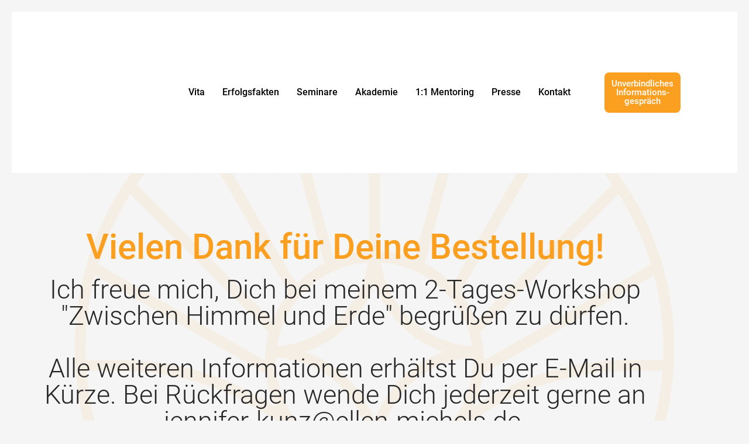

--- FILE ---
content_type: text/html; charset=UTF-8
request_url: https://ellen-michels.de/2-tages-workshop-danke
body_size: 17141
content:
<!doctype html>
<html lang="de">
<head>
	<meta charset="UTF-8">
	<meta name="viewport" content="width=device-width, initial-scale=1">
	<link rel="profile" href="https://gmpg.org/xfn/11">
	<script type="text/javascript" data-cookieconsent="ignore">
	window.dataLayer = window.dataLayer || [];

	function gtag() {
		dataLayer.push(arguments);
	}

	gtag("consent", "default", {
		ad_personalization: "denied",
		ad_storage: "denied",
		ad_user_data: "denied",
		analytics_storage: "denied",
		functionality_storage: "denied",
		personalization_storage: "denied",
		security_storage: "granted",
		wait_for_update: 500,
	});
	gtag("set", "ads_data_redaction", true);
	</script>
<script type="text/javascript" data-cookieconsent="ignore">
		(function (w, d, s, l, i) {
		w[l] = w[l] || [];
		w[l].push({'gtm.start': new Date().getTime(), event: 'gtm.js'});
		var f = d.getElementsByTagName(s)[0], j = d.createElement(s), dl = l !== 'dataLayer' ? '&l=' + l : '';
		j.async = true;
		j.src = 'https://www.googletagmanager.com/gtm.js?id=' + i + dl;
		f.parentNode.insertBefore(j, f);
	})(
		window,
		document,
		'script',
		'dataLayer',
		''
	);
</script>
<script type="text/javascript"
		id="Cookiebot"
		src="https://consent.cookiebot.com/uc.js"
		data-implementation="wp"
		data-cbid="1ace59e8-725e-4990-8608-1383ebaa566c"
						data-culture="DE"
				data-blockingmode="auto"
	></script>
<meta name='robots' content='index, follow, max-image-preview:large, max-snippet:-1, max-video-preview:-1' />

	<!-- This site is optimized with the Yoast SEO plugin v26.8 - https://yoast.com/product/yoast-seo-wordpress/ -->
	<title>2-Tages-Workshop Danke | Ellen Michels</title>
	<link rel="canonical" href="https://ellen-michels.de/2-tages-workshop-danke" />
	<meta property="og:locale" content="de_DE" />
	<meta property="og:type" content="article" />
	<meta property="og:title" content="2-Tages-Workshop Danke | Ellen Michels" />
	<meta property="og:description" content="Vielen Dank für Deine Bestellung! Ich freue mich, Dich bei meinem 2-Tages-Workshop &#8222;Zwischen Himmel und Erde&#8220; begrüßen zu dürfen. Alle weiteren Informationen erhältst Du per E-Mail in Kürze. Bei Rückfragen wende Dich jederzeit gerne an jennifer-kunz@ellen-michels.de. Die Abbuchung erfolgt durch CopeCart!" />
	<meta property="og:url" content="https://ellen-michels.de/2-tages-workshop-danke" />
	<meta property="og:site_name" content="Ellen Michels" />
	<meta property="article:modified_time" content="2023-06-07T08:07:27+00:00" />
	<meta name="twitter:card" content="summary_large_image" />
	<script type="application/ld+json" class="yoast-schema-graph">{"@context":"https://schema.org","@graph":[{"@type":"WebPage","@id":"https://ellen-michels.de/2-tages-workshop-danke","url":"https://ellen-michels.de/2-tages-workshop-danke","name":"2-Tages-Workshop Danke | Ellen Michels","isPartOf":{"@id":"https://ellen-michels.de/#website"},"datePublished":"2023-06-07T07:53:50+00:00","dateModified":"2023-06-07T08:07:27+00:00","breadcrumb":{"@id":"https://ellen-michels.de/2-tages-workshop-danke#breadcrumb"},"inLanguage":"de","potentialAction":[{"@type":"ReadAction","target":["https://ellen-michels.de/2-tages-workshop-danke"]}]},{"@type":"BreadcrumbList","@id":"https://ellen-michels.de/2-tages-workshop-danke#breadcrumb","itemListElement":[{"@type":"ListItem","position":1,"name":"Startseite","item":"https://ellen-michels.de/"},{"@type":"ListItem","position":2,"name":"2-Tages-Workshop Danke"}]},{"@type":"WebSite","@id":"https://ellen-michels.de/#website","url":"https://ellen-michels.de/","name":"Ellen Michels","description":"Die Seelenmentorin","publisher":{"@id":"https://ellen-michels.de/#/schema/person/cd8387712c1fcd44ce26d1f641e6186e"},"potentialAction":[{"@type":"SearchAction","target":{"@type":"EntryPoint","urlTemplate":"https://ellen-michels.de/?s={search_term_string}"},"query-input":{"@type":"PropertyValueSpecification","valueRequired":true,"valueName":"search_term_string"}}],"inLanguage":"de"},{"@type":["Person","Organization"],"@id":"https://ellen-michels.de/#/schema/person/cd8387712c1fcd44ce26d1f641e6186e","name":"EllenMichels","image":{"@type":"ImageObject","inLanguage":"de","@id":"https://ellen-michels.de/#/schema/person/image/","url":"https://ellen-michels.de/wp-content/uploads/2022/05/Logo.png","contentUrl":"https://ellen-michels.de/wp-content/uploads/2022/05/Logo.png","width":5000,"height":1052,"caption":"EllenMichels"},"logo":{"@id":"https://ellen-michels.de/#/schema/person/image/"},"sameAs":["https://new.ellen-michels.de"]}]}</script>
	<!-- / Yoast SEO plugin. -->


<link rel="alternate" type="application/rss+xml" title="Ellen Michels &raquo; Feed" href="https://ellen-michels.de/feed" />
<link rel="alternate" type="application/rss+xml" title="Ellen Michels &raquo; Kommentar-Feed" href="https://ellen-michels.de/comments/feed" />
<link rel="alternate" title="oEmbed (JSON)" type="application/json+oembed" href="https://ellen-michels.de/wp-json/oembed/1.0/embed?url=https%3A%2F%2Fellen-michels.de%2F2-tages-workshop-danke" />
<link rel="alternate" title="oEmbed (XML)" type="text/xml+oembed" href="https://ellen-michels.de/wp-json/oembed/1.0/embed?url=https%3A%2F%2Fellen-michels.de%2F2-tages-workshop-danke&#038;format=xml" />
		<style>
			.lazyload,
			.lazyloading {
				max-width: 100%;
			}
		</style>
		<style id='wp-img-auto-sizes-contain-inline-css'>
img:is([sizes=auto i],[sizes^="auto," i]){contain-intrinsic-size:3000px 1500px}
/*# sourceURL=wp-img-auto-sizes-contain-inline-css */
</style>
<style id='wp-emoji-styles-inline-css'>

	img.wp-smiley, img.emoji {
		display: inline !important;
		border: none !important;
		box-shadow: none !important;
		height: 1em !important;
		width: 1em !important;
		margin: 0 0.07em !important;
		vertical-align: -0.1em !important;
		background: none !important;
		padding: 0 !important;
	}
/*# sourceURL=wp-emoji-styles-inline-css */
</style>
<style id='global-styles-inline-css'>
:root{--wp--preset--aspect-ratio--square: 1;--wp--preset--aspect-ratio--4-3: 4/3;--wp--preset--aspect-ratio--3-4: 3/4;--wp--preset--aspect-ratio--3-2: 3/2;--wp--preset--aspect-ratio--2-3: 2/3;--wp--preset--aspect-ratio--16-9: 16/9;--wp--preset--aspect-ratio--9-16: 9/16;--wp--preset--color--black: #000000;--wp--preset--color--cyan-bluish-gray: #abb8c3;--wp--preset--color--white: #ffffff;--wp--preset--color--pale-pink: #f78da7;--wp--preset--color--vivid-red: #cf2e2e;--wp--preset--color--luminous-vivid-orange: #ff6900;--wp--preset--color--luminous-vivid-amber: #fcb900;--wp--preset--color--light-green-cyan: #7bdcb5;--wp--preset--color--vivid-green-cyan: #00d084;--wp--preset--color--pale-cyan-blue: #8ed1fc;--wp--preset--color--vivid-cyan-blue: #0693e3;--wp--preset--color--vivid-purple: #9b51e0;--wp--preset--gradient--vivid-cyan-blue-to-vivid-purple: linear-gradient(135deg,rgb(6,147,227) 0%,rgb(155,81,224) 100%);--wp--preset--gradient--light-green-cyan-to-vivid-green-cyan: linear-gradient(135deg,rgb(122,220,180) 0%,rgb(0,208,130) 100%);--wp--preset--gradient--luminous-vivid-amber-to-luminous-vivid-orange: linear-gradient(135deg,rgb(252,185,0) 0%,rgb(255,105,0) 100%);--wp--preset--gradient--luminous-vivid-orange-to-vivid-red: linear-gradient(135deg,rgb(255,105,0) 0%,rgb(207,46,46) 100%);--wp--preset--gradient--very-light-gray-to-cyan-bluish-gray: linear-gradient(135deg,rgb(238,238,238) 0%,rgb(169,184,195) 100%);--wp--preset--gradient--cool-to-warm-spectrum: linear-gradient(135deg,rgb(74,234,220) 0%,rgb(151,120,209) 20%,rgb(207,42,186) 40%,rgb(238,44,130) 60%,rgb(251,105,98) 80%,rgb(254,248,76) 100%);--wp--preset--gradient--blush-light-purple: linear-gradient(135deg,rgb(255,206,236) 0%,rgb(152,150,240) 100%);--wp--preset--gradient--blush-bordeaux: linear-gradient(135deg,rgb(254,205,165) 0%,rgb(254,45,45) 50%,rgb(107,0,62) 100%);--wp--preset--gradient--luminous-dusk: linear-gradient(135deg,rgb(255,203,112) 0%,rgb(199,81,192) 50%,rgb(65,88,208) 100%);--wp--preset--gradient--pale-ocean: linear-gradient(135deg,rgb(255,245,203) 0%,rgb(182,227,212) 50%,rgb(51,167,181) 100%);--wp--preset--gradient--electric-grass: linear-gradient(135deg,rgb(202,248,128) 0%,rgb(113,206,126) 100%);--wp--preset--gradient--midnight: linear-gradient(135deg,rgb(2,3,129) 0%,rgb(40,116,252) 100%);--wp--preset--font-size--small: 13px;--wp--preset--font-size--medium: 20px;--wp--preset--font-size--large: 36px;--wp--preset--font-size--x-large: 42px;--wp--preset--spacing--20: 0.44rem;--wp--preset--spacing--30: 0.67rem;--wp--preset--spacing--40: 1rem;--wp--preset--spacing--50: 1.5rem;--wp--preset--spacing--60: 2.25rem;--wp--preset--spacing--70: 3.38rem;--wp--preset--spacing--80: 5.06rem;--wp--preset--shadow--natural: 6px 6px 9px rgba(0, 0, 0, 0.2);--wp--preset--shadow--deep: 12px 12px 50px rgba(0, 0, 0, 0.4);--wp--preset--shadow--sharp: 6px 6px 0px rgba(0, 0, 0, 0.2);--wp--preset--shadow--outlined: 6px 6px 0px -3px rgb(255, 255, 255), 6px 6px rgb(0, 0, 0);--wp--preset--shadow--crisp: 6px 6px 0px rgb(0, 0, 0);}:root { --wp--style--global--content-size: 800px;--wp--style--global--wide-size: 1200px; }:where(body) { margin: 0; }.wp-site-blocks > .alignleft { float: left; margin-right: 2em; }.wp-site-blocks > .alignright { float: right; margin-left: 2em; }.wp-site-blocks > .aligncenter { justify-content: center; margin-left: auto; margin-right: auto; }:where(.wp-site-blocks) > * { margin-block-start: 24px; margin-block-end: 0; }:where(.wp-site-blocks) > :first-child { margin-block-start: 0; }:where(.wp-site-blocks) > :last-child { margin-block-end: 0; }:root { --wp--style--block-gap: 24px; }:root :where(.is-layout-flow) > :first-child{margin-block-start: 0;}:root :where(.is-layout-flow) > :last-child{margin-block-end: 0;}:root :where(.is-layout-flow) > *{margin-block-start: 24px;margin-block-end: 0;}:root :where(.is-layout-constrained) > :first-child{margin-block-start: 0;}:root :where(.is-layout-constrained) > :last-child{margin-block-end: 0;}:root :where(.is-layout-constrained) > *{margin-block-start: 24px;margin-block-end: 0;}:root :where(.is-layout-flex){gap: 24px;}:root :where(.is-layout-grid){gap: 24px;}.is-layout-flow > .alignleft{float: left;margin-inline-start: 0;margin-inline-end: 2em;}.is-layout-flow > .alignright{float: right;margin-inline-start: 2em;margin-inline-end: 0;}.is-layout-flow > .aligncenter{margin-left: auto !important;margin-right: auto !important;}.is-layout-constrained > .alignleft{float: left;margin-inline-start: 0;margin-inline-end: 2em;}.is-layout-constrained > .alignright{float: right;margin-inline-start: 2em;margin-inline-end: 0;}.is-layout-constrained > .aligncenter{margin-left: auto !important;margin-right: auto !important;}.is-layout-constrained > :where(:not(.alignleft):not(.alignright):not(.alignfull)){max-width: var(--wp--style--global--content-size);margin-left: auto !important;margin-right: auto !important;}.is-layout-constrained > .alignwide{max-width: var(--wp--style--global--wide-size);}body .is-layout-flex{display: flex;}.is-layout-flex{flex-wrap: wrap;align-items: center;}.is-layout-flex > :is(*, div){margin: 0;}body .is-layout-grid{display: grid;}.is-layout-grid > :is(*, div){margin: 0;}body{padding-top: 0px;padding-right: 0px;padding-bottom: 0px;padding-left: 0px;}a:where(:not(.wp-element-button)){text-decoration: underline;}:root :where(.wp-element-button, .wp-block-button__link){background-color: #32373c;border-width: 0;color: #fff;font-family: inherit;font-size: inherit;font-style: inherit;font-weight: inherit;letter-spacing: inherit;line-height: inherit;padding-top: calc(0.667em + 2px);padding-right: calc(1.333em + 2px);padding-bottom: calc(0.667em + 2px);padding-left: calc(1.333em + 2px);text-decoration: none;text-transform: inherit;}.has-black-color{color: var(--wp--preset--color--black) !important;}.has-cyan-bluish-gray-color{color: var(--wp--preset--color--cyan-bluish-gray) !important;}.has-white-color{color: var(--wp--preset--color--white) !important;}.has-pale-pink-color{color: var(--wp--preset--color--pale-pink) !important;}.has-vivid-red-color{color: var(--wp--preset--color--vivid-red) !important;}.has-luminous-vivid-orange-color{color: var(--wp--preset--color--luminous-vivid-orange) !important;}.has-luminous-vivid-amber-color{color: var(--wp--preset--color--luminous-vivid-amber) !important;}.has-light-green-cyan-color{color: var(--wp--preset--color--light-green-cyan) !important;}.has-vivid-green-cyan-color{color: var(--wp--preset--color--vivid-green-cyan) !important;}.has-pale-cyan-blue-color{color: var(--wp--preset--color--pale-cyan-blue) !important;}.has-vivid-cyan-blue-color{color: var(--wp--preset--color--vivid-cyan-blue) !important;}.has-vivid-purple-color{color: var(--wp--preset--color--vivid-purple) !important;}.has-black-background-color{background-color: var(--wp--preset--color--black) !important;}.has-cyan-bluish-gray-background-color{background-color: var(--wp--preset--color--cyan-bluish-gray) !important;}.has-white-background-color{background-color: var(--wp--preset--color--white) !important;}.has-pale-pink-background-color{background-color: var(--wp--preset--color--pale-pink) !important;}.has-vivid-red-background-color{background-color: var(--wp--preset--color--vivid-red) !important;}.has-luminous-vivid-orange-background-color{background-color: var(--wp--preset--color--luminous-vivid-orange) !important;}.has-luminous-vivid-amber-background-color{background-color: var(--wp--preset--color--luminous-vivid-amber) !important;}.has-light-green-cyan-background-color{background-color: var(--wp--preset--color--light-green-cyan) !important;}.has-vivid-green-cyan-background-color{background-color: var(--wp--preset--color--vivid-green-cyan) !important;}.has-pale-cyan-blue-background-color{background-color: var(--wp--preset--color--pale-cyan-blue) !important;}.has-vivid-cyan-blue-background-color{background-color: var(--wp--preset--color--vivid-cyan-blue) !important;}.has-vivid-purple-background-color{background-color: var(--wp--preset--color--vivid-purple) !important;}.has-black-border-color{border-color: var(--wp--preset--color--black) !important;}.has-cyan-bluish-gray-border-color{border-color: var(--wp--preset--color--cyan-bluish-gray) !important;}.has-white-border-color{border-color: var(--wp--preset--color--white) !important;}.has-pale-pink-border-color{border-color: var(--wp--preset--color--pale-pink) !important;}.has-vivid-red-border-color{border-color: var(--wp--preset--color--vivid-red) !important;}.has-luminous-vivid-orange-border-color{border-color: var(--wp--preset--color--luminous-vivid-orange) !important;}.has-luminous-vivid-amber-border-color{border-color: var(--wp--preset--color--luminous-vivid-amber) !important;}.has-light-green-cyan-border-color{border-color: var(--wp--preset--color--light-green-cyan) !important;}.has-vivid-green-cyan-border-color{border-color: var(--wp--preset--color--vivid-green-cyan) !important;}.has-pale-cyan-blue-border-color{border-color: var(--wp--preset--color--pale-cyan-blue) !important;}.has-vivid-cyan-blue-border-color{border-color: var(--wp--preset--color--vivid-cyan-blue) !important;}.has-vivid-purple-border-color{border-color: var(--wp--preset--color--vivid-purple) !important;}.has-vivid-cyan-blue-to-vivid-purple-gradient-background{background: var(--wp--preset--gradient--vivid-cyan-blue-to-vivid-purple) !important;}.has-light-green-cyan-to-vivid-green-cyan-gradient-background{background: var(--wp--preset--gradient--light-green-cyan-to-vivid-green-cyan) !important;}.has-luminous-vivid-amber-to-luminous-vivid-orange-gradient-background{background: var(--wp--preset--gradient--luminous-vivid-amber-to-luminous-vivid-orange) !important;}.has-luminous-vivid-orange-to-vivid-red-gradient-background{background: var(--wp--preset--gradient--luminous-vivid-orange-to-vivid-red) !important;}.has-very-light-gray-to-cyan-bluish-gray-gradient-background{background: var(--wp--preset--gradient--very-light-gray-to-cyan-bluish-gray) !important;}.has-cool-to-warm-spectrum-gradient-background{background: var(--wp--preset--gradient--cool-to-warm-spectrum) !important;}.has-blush-light-purple-gradient-background{background: var(--wp--preset--gradient--blush-light-purple) !important;}.has-blush-bordeaux-gradient-background{background: var(--wp--preset--gradient--blush-bordeaux) !important;}.has-luminous-dusk-gradient-background{background: var(--wp--preset--gradient--luminous-dusk) !important;}.has-pale-ocean-gradient-background{background: var(--wp--preset--gradient--pale-ocean) !important;}.has-electric-grass-gradient-background{background: var(--wp--preset--gradient--electric-grass) !important;}.has-midnight-gradient-background{background: var(--wp--preset--gradient--midnight) !important;}.has-small-font-size{font-size: var(--wp--preset--font-size--small) !important;}.has-medium-font-size{font-size: var(--wp--preset--font-size--medium) !important;}.has-large-font-size{font-size: var(--wp--preset--font-size--large) !important;}.has-x-large-font-size{font-size: var(--wp--preset--font-size--x-large) !important;}
:root :where(.wp-block-pullquote){font-size: 1.5em;line-height: 1.6;}
/*# sourceURL=global-styles-inline-css */
</style>
<link rel='stylesheet' id='hello-elementor-css' href='https://ellen-michels.de/wp-content/themes/hello-elementor/assets/css/reset.css?ver=3.4.5' media='all' />
<link rel='stylesheet' id='hello-elementor-theme-style-css' href='https://ellen-michels.de/wp-content/themes/hello-elementor/assets/css/theme.css?ver=3.4.5' media='all' />
<link rel='stylesheet' id='hello-elementor-header-footer-css' href='https://ellen-michels.de/wp-content/themes/hello-elementor/assets/css/header-footer.css?ver=3.4.5' media='all' />
<link rel='stylesheet' id='elementor-frontend-css' href='https://ellen-michels.de/wp-content/plugins/elementor/assets/css/frontend.min.css?ver=3.34.0' media='all' />
<link rel='stylesheet' id='elementor-post-6-css' href='https://ellen-michels.de/wp-content/uploads/elementor/css/post-6.css?ver=1769195460' media='all' />
<link rel='stylesheet' id='widget-image-css' href='https://ellen-michels.de/wp-content/plugins/elementor/assets/css/widget-image.min.css?ver=3.34.0' media='all' />
<link rel='stylesheet' id='widget-nav-menu-css' href='https://ellen-michels.de/wp-content/plugins/elementor-pro/assets/css/widget-nav-menu.min.css?ver=3.34.0' media='all' />
<link rel='stylesheet' id='e-sticky-css' href='https://ellen-michels.de/wp-content/plugins/elementor-pro/assets/css/modules/sticky.min.css?ver=3.34.0' media='all' />
<link rel='stylesheet' id='widget-heading-css' href='https://ellen-michels.de/wp-content/plugins/elementor/assets/css/widget-heading.min.css?ver=3.34.0' media='all' />
<link rel='stylesheet' id='e-shapes-css' href='https://ellen-michels.de/wp-content/plugins/elementor/assets/css/conditionals/shapes.min.css?ver=3.34.0' media='all' />
<link rel='stylesheet' id='widget-divider-css' href='https://ellen-michels.de/wp-content/plugins/elementor/assets/css/widget-divider.min.css?ver=3.34.0' media='all' />
<link rel='stylesheet' id='widget-social-icons-css' href='https://ellen-michels.de/wp-content/plugins/elementor/assets/css/widget-social-icons.min.css?ver=3.34.0' media='all' />
<link rel='stylesheet' id='e-apple-webkit-css' href='https://ellen-michels.de/wp-content/plugins/elementor/assets/css/conditionals/apple-webkit.min.css?ver=3.34.0' media='all' />
<link rel='stylesheet' id='elementor-icons-css' href='https://ellen-michels.de/wp-content/plugins/elementor/assets/lib/eicons/css/elementor-icons.min.css?ver=5.45.0' media='all' />
<link rel='stylesheet' id='elementor-post-2959-css' href='https://ellen-michels.de/wp-content/uploads/elementor/css/post-2959.css?ver=1769226467' media='all' />
<link rel='stylesheet' id='elementor-post-113-css' href='https://ellen-michels.de/wp-content/uploads/elementor/css/post-113.css?ver=1769195687' media='all' />
<link rel='stylesheet' id='elementor-post-115-css' href='https://ellen-michels.de/wp-content/uploads/elementor/css/post-115.css?ver=1769195688' media='all' />
<link rel='stylesheet' id='elementor-icons-shared-0-css' href='https://ellen-michels.de/wp-content/plugins/elementor/assets/lib/font-awesome/css/fontawesome.min.css?ver=5.15.3' media='all' />
<link rel='stylesheet' id='elementor-icons-fa-brands-css' href='https://ellen-michels.de/wp-content/plugins/elementor/assets/lib/font-awesome/css/brands.min.css?ver=5.15.3' media='all' />
<script src="https://ellen-michels.de/wp-includes/js/jquery/jquery.min.js?ver=3.7.1" id="jquery-core-js"></script>
<script src="https://ellen-michels.de/wp-includes/js/jquery/jquery-migrate.min.js?ver=3.4.1" id="jquery-migrate-js"></script>
<link rel="https://api.w.org/" href="https://ellen-michels.de/wp-json/" /><link rel="alternate" title="JSON" type="application/json" href="https://ellen-michels.de/wp-json/wp/v2/pages/2959" /><link rel="EditURI" type="application/rsd+xml" title="RSD" href="https://ellen-michels.de/xmlrpc.php?rsd" />
<meta name="generator" content="WordPress 6.9" />
<link rel='shortlink' href='https://ellen-michels.de/?p=2959' />
		<script>
			document.documentElement.className = document.documentElement.className.replace('no-js', 'js');
		</script>
				<style>
			.no-js img.lazyload {
				display: none;
			}

			figure.wp-block-image img.lazyloading {
				min-width: 150px;
			}

			.lazyload,
			.lazyloading {
				--smush-placeholder-width: 100px;
				--smush-placeholder-aspect-ratio: 1/1;
				width: var(--smush-image-width, var(--smush-placeholder-width)) !important;
				aspect-ratio: var(--smush-image-aspect-ratio, var(--smush-placeholder-aspect-ratio)) !important;
			}

						.lazyload, .lazyloading {
				opacity: 0;
			}

			.lazyloaded {
				opacity: 1;
				transition: opacity 400ms;
				transition-delay: 0ms;
			}

					</style>
		<meta name="generator" content="Elementor 3.34.0; features: additional_custom_breakpoints; settings: css_print_method-external, google_font-enabled, font_display-auto">
			<style>
				.e-con.e-parent:nth-of-type(n+4):not(.e-lazyloaded):not(.e-no-lazyload),
				.e-con.e-parent:nth-of-type(n+4):not(.e-lazyloaded):not(.e-no-lazyload) * {
					background-image: none !important;
				}
				@media screen and (max-height: 1024px) {
					.e-con.e-parent:nth-of-type(n+3):not(.e-lazyloaded):not(.e-no-lazyload),
					.e-con.e-parent:nth-of-type(n+3):not(.e-lazyloaded):not(.e-no-lazyload) * {
						background-image: none !important;
					}
				}
				@media screen and (max-height: 640px) {
					.e-con.e-parent:nth-of-type(n+2):not(.e-lazyloaded):not(.e-no-lazyload),
					.e-con.e-parent:nth-of-type(n+2):not(.e-lazyloaded):not(.e-no-lazyload) * {
						background-image: none !important;
					}
				}
			</style>
			<link rel="icon" href="https://ellen-michels.de/wp-content/uploads/2022/05/Favicon-150x150.png" sizes="32x32" />
<link rel="icon" href="https://ellen-michels.de/wp-content/uploads/2022/05/Favicon-300x300.png" sizes="192x192" />
<link rel="apple-touch-icon" href="https://ellen-michels.de/wp-content/uploads/2022/05/Favicon-300x300.png" />
<meta name="msapplication-TileImage" content="https://ellen-michels.de/wp-content/uploads/2022/05/Favicon-300x300.png" />
</head>
<body class="wp-singular page-template-default page page-id-2959 wp-custom-logo wp-embed-responsive wp-theme-hello-elementor hello-elementor-default elementor-default elementor-kit-6 elementor-page elementor-page-2959">


<a class="skip-link screen-reader-text" href="#content">Zum Inhalt springen</a>

		<header data-elementor-type="header" data-elementor-id="113" class="elementor elementor-113 elementor-location-header" data-elementor-post-type="elementor_library">
					<section class="elementor-section elementor-top-section elementor-element elementor-element-5f367858 elementor-section-boxed elementor-section-height-default elementor-section-height-default" data-id="5f367858" data-element_type="section" data-settings="{&quot;sticky&quot;:&quot;top&quot;,&quot;sticky_effects_offset&quot;:50,&quot;background_background&quot;:&quot;classic&quot;,&quot;sticky_on&quot;:[&quot;desktop&quot;,&quot;tablet&quot;,&quot;mobile&quot;],&quot;sticky_offset&quot;:0,&quot;sticky_anchor_link_offset&quot;:0}">
						<div class="elementor-container elementor-column-gap-default">
					<div class="elementor-column elementor-col-100 elementor-top-column elementor-element elementor-element-1c0bba4c" data-id="1c0bba4c" data-element_type="column">
			<div class="elementor-widget-wrap elementor-element-populated">
						<section class="elementor-section elementor-inner-section elementor-element elementor-element-4ee581c2 elementor-section-content-middle elementor-section-boxed elementor-section-height-default elementor-section-height-default" data-id="4ee581c2" data-element_type="section">
						<div class="elementor-container elementor-column-gap-default">
					<div class="elementor-column elementor-col-33 elementor-inner-column elementor-element elementor-element-6dd3361e" data-id="6dd3361e" data-element_type="column">
			<div class="elementor-widget-wrap elementor-element-populated">
						<div class="elementor-element elementor-element-5afe9945 elementor-hidden-mobile elementor-widget elementor-widget-image" data-id="5afe9945" data-element_type="widget" data-widget_type="image.default">
				<div class="elementor-widget-container">
																<a href="https://new.ellen-michels.de/">
							<img width="5000" height="1052" data-src="https://ellen-michels.de/wp-content/uploads/2022/05/Logo.png" class="attachment-full size-full wp-image-19 lazyload" alt="" data-srcset="https://ellen-michels.de/wp-content/uploads/2022/05/Logo.png 5000w, https://ellen-michels.de/wp-content/uploads/2022/05/Logo-300x63.png 300w, https://ellen-michels.de/wp-content/uploads/2022/05/Logo-1024x215.png 1024w, https://ellen-michels.de/wp-content/uploads/2022/05/Logo-768x162.png 768w, https://ellen-michels.de/wp-content/uploads/2022/05/Logo-1536x323.png 1536w, https://ellen-michels.de/wp-content/uploads/2022/05/Logo-2048x431.png 2048w" data-sizes="(max-width: 5000px) 100vw, 5000px" src="[data-uri]" style="--smush-placeholder-width: 5000px; --smush-placeholder-aspect-ratio: 5000/1052;" />								</a>
															</div>
				</div>
				<div class="elementor-element elementor-element-26627116 elementor-hidden-desktop elementor-hidden-tablet elementor-widget elementor-widget-image" data-id="26627116" data-element_type="widget" data-widget_type="image.default">
				<div class="elementor-widget-container">
																<a href="https://new.ellen-michels.de/">
							<img width="512" height="512" data-src="https://ellen-michels.de/wp-content/uploads/2022/05/Favicon.png" class="attachment-full size-full wp-image-21 lazyload" alt="" data-srcset="https://ellen-michels.de/wp-content/uploads/2022/05/Favicon.png 512w, https://ellen-michels.de/wp-content/uploads/2022/05/Favicon-300x300.png 300w, https://ellen-michels.de/wp-content/uploads/2022/05/Favicon-150x150.png 150w" data-sizes="(max-width: 512px) 100vw, 512px" src="[data-uri]" style="--smush-placeholder-width: 512px; --smush-placeholder-aspect-ratio: 512/512;" />								</a>
															</div>
				</div>
					</div>
		</div>
				<div class="elementor-column elementor-col-33 elementor-inner-column elementor-element elementor-element-44ec9fb3" data-id="44ec9fb3" data-element_type="column">
			<div class="elementor-widget-wrap elementor-element-populated">
						<div class="elementor-element elementor-element-3255544e elementor-nav-menu__align-center elementor-nav-menu--stretch elementor-nav-menu__text-align-center elementor-nav-menu--dropdown-tablet elementor-nav-menu--toggle elementor-nav-menu--burger elementor-widget elementor-widget-nav-menu" data-id="3255544e" data-element_type="widget" data-settings="{&quot;full_width&quot;:&quot;stretch&quot;,&quot;submenu_icon&quot;:{&quot;value&quot;:&quot;&lt;i class=\&quot;\&quot; aria-hidden=\&quot;true\&quot;&gt;&lt;\/i&gt;&quot;,&quot;library&quot;:&quot;&quot;},&quot;layout&quot;:&quot;horizontal&quot;,&quot;toggle&quot;:&quot;burger&quot;}" data-widget_type="nav-menu.default">
				<div class="elementor-widget-container">
								<nav aria-label="Menü" class="elementor-nav-menu--main elementor-nav-menu__container elementor-nav-menu--layout-horizontal e--pointer-background e--animation-fade">
				<ul id="menu-1-3255544e" class="elementor-nav-menu"><li class="menu-item menu-item-type-post_type menu-item-object-page menu-item-777"><a href="https://ellen-michels.de/background" class="elementor-item">Vita</a></li>
<li class="menu-item menu-item-type-post_type menu-item-object-page menu-item-2272"><a href="https://ellen-michels.de/erfolgsfakten" class="elementor-item">Erfolgsfakten</a></li>
<li class="menu-item menu-item-type-custom menu-item-object-custom menu-item-has-children menu-item-1243"><a href="#" class="elementor-item elementor-item-anchor">Seminare</a>
<ul class="sub-menu elementor-nav-menu--dropdown">
	<li class="menu-item menu-item-type-custom menu-item-object-custom menu-item-4412"><a href="https://ellen-michels.de/7-tage-angstfreier-leben" class="elementor-sub-item">Online: In 7 Tagen angstfreier leben</a></li>
</ul>
</li>
<li class="menu-item menu-item-type-post_type menu-item-object-page menu-item-1242"><a href="https://ellen-michels.de/ellen-michels-akademie" class="elementor-item">Akademie</a></li>
<li class="menu-item menu-item-type-post_type menu-item-object-page menu-item-2631"><a href="https://ellen-michels.de/1-1" class="elementor-item">1:1 Mentoring</a></li>
<li class="menu-item menu-item-type-post_type menu-item-object-page menu-item-4159"><a href="https://ellen-michels.de/pressekontakt-ellen-michels-infos-fuer-medien-journalisten" class="elementor-item">Presse</a></li>
<li class="menu-item menu-item-type-post_type menu-item-object-page menu-item-927"><a href="https://ellen-michels.de/kontakt" class="elementor-item">Kontakt</a></li>
</ul>			</nav>
					<div class="elementor-menu-toggle" role="button" tabindex="0" aria-label="Menü Umschalter" aria-expanded="false">
			<i aria-hidden="true" role="presentation" class="elementor-menu-toggle__icon--open eicon-menu-bar"></i><i aria-hidden="true" role="presentation" class="elementor-menu-toggle__icon--close eicon-close"></i>		</div>
					<nav class="elementor-nav-menu--dropdown elementor-nav-menu__container" aria-hidden="true">
				<ul id="menu-2-3255544e" class="elementor-nav-menu"><li class="menu-item menu-item-type-post_type menu-item-object-page menu-item-777"><a href="https://ellen-michels.de/background" class="elementor-item" tabindex="-1">Vita</a></li>
<li class="menu-item menu-item-type-post_type menu-item-object-page menu-item-2272"><a href="https://ellen-michels.de/erfolgsfakten" class="elementor-item" tabindex="-1">Erfolgsfakten</a></li>
<li class="menu-item menu-item-type-custom menu-item-object-custom menu-item-has-children menu-item-1243"><a href="#" class="elementor-item elementor-item-anchor" tabindex="-1">Seminare</a>
<ul class="sub-menu elementor-nav-menu--dropdown">
	<li class="menu-item menu-item-type-custom menu-item-object-custom menu-item-4412"><a href="https://ellen-michels.de/7-tage-angstfreier-leben" class="elementor-sub-item" tabindex="-1">Online: In 7 Tagen angstfreier leben</a></li>
</ul>
</li>
<li class="menu-item menu-item-type-post_type menu-item-object-page menu-item-1242"><a href="https://ellen-michels.de/ellen-michels-akademie" class="elementor-item" tabindex="-1">Akademie</a></li>
<li class="menu-item menu-item-type-post_type menu-item-object-page menu-item-2631"><a href="https://ellen-michels.de/1-1" class="elementor-item" tabindex="-1">1:1 Mentoring</a></li>
<li class="menu-item menu-item-type-post_type menu-item-object-page menu-item-4159"><a href="https://ellen-michels.de/pressekontakt-ellen-michels-infos-fuer-medien-journalisten" class="elementor-item" tabindex="-1">Presse</a></li>
<li class="menu-item menu-item-type-post_type menu-item-object-page menu-item-927"><a href="https://ellen-michels.de/kontakt" class="elementor-item" tabindex="-1">Kontakt</a></li>
</ul>			</nav>
						</div>
				</div>
					</div>
		</div>
				<div class="elementor-column elementor-col-33 elementor-inner-column elementor-element elementor-element-2bc36ab8" data-id="2bc36ab8" data-element_type="column">
			<div class="elementor-widget-wrap elementor-element-populated">
						<div class="elementor-element elementor-element-42b1747a elementor-align-justify elementor-mobile-align-right elementor-widget elementor-widget-button" data-id="42b1747a" data-element_type="widget" data-widget_type="button.default">
				<div class="elementor-widget-container">
									<div class="elementor-button-wrapper">
					<a class="elementor-button elementor-button-link elementor-size-sm" href="https://go.ellen-michels.de/widget/booking/gkupGFCpFuZOzHWmiJCo" target="_blank" rel="nofollow" id="kennenlernen">
						<span class="elementor-button-content-wrapper">
									<span class="elementor-button-text">Unverbindliches Informations&shy;gespräch</span>
					</span>
					</a>
				</div>
								</div>
				</div>
					</div>
		</div>
					</div>
		</section>
					</div>
		</div>
					</div>
		</section>
				</header>
		
<main id="content" class="site-main post-2959 page type-page status-publish hentry">

	
	<div class="page-content">
				<div data-elementor-type="wp-page" data-elementor-id="2959" class="elementor elementor-2959" data-elementor-post-type="page">
						<section class="elementor-section elementor-top-section elementor-element elementor-element-7e015bdd elementor-section-height-min-height elementor-section-boxed elementor-section-height-default elementor-section-items-middle" data-id="7e015bdd" data-element_type="section" data-settings="{&quot;background_background&quot;:&quot;classic&quot;}">
						<div class="elementor-container elementor-column-gap-default">
					<div class="elementor-column elementor-col-100 elementor-top-column elementor-element elementor-element-173d995b" data-id="173d995b" data-element_type="column">
			<div class="elementor-widget-wrap elementor-element-populated">
						<div class="elementor-element elementor-element-63ab319d elementor-widget elementor-widget-heading" data-id="63ab319d" data-element_type="widget" data-widget_type="heading.default">
				<div class="elementor-widget-container">
					<h2 class="elementor-heading-title elementor-size-default">Vielen Dank für Deine Bestellung!</h2>				</div>
				</div>
				<div class="elementor-element elementor-element-6a0a325c elementor-widget elementor-widget-heading" data-id="6a0a325c" data-element_type="widget" data-widget_type="heading.default">
				<div class="elementor-widget-container">
					<h3 class="elementor-heading-title elementor-size-default">Ich freue mich, Dich bei meinem 2-Tages-Workshop "Zwischen Himmel und Erde" begrüßen zu dürfen.
<br><br>
Alle weiteren Informationen erhältst Du per E-Mail in Kürze. Bei Rückfragen wende Dich jederzeit gerne an jennifer-kunz@ellen-michels.de.<br><br>
Die Abbuchung erfolgt durch CopeCart!</h3>				</div>
				</div>
					</div>
		</div>
					</div>
		</section>
				</div>
		
		
			</div>

	
</main>

			<footer data-elementor-type="footer" data-elementor-id="115" class="elementor elementor-115 elementor-location-footer" data-elementor-post-type="elementor_library">
					<section class="elementor-section elementor-top-section elementor-element elementor-element-a936072 elementor-section-boxed elementor-section-height-default elementor-section-height-default" data-id="a936072" data-element_type="section" id="newsletter" data-settings="{&quot;background_background&quot;:&quot;classic&quot;,&quot;shape_divider_bottom&quot;:&quot;curve&quot;,&quot;shape_divider_bottom_negative&quot;:&quot;yes&quot;}">
							<div class="elementor-background-overlay"></div>
						<div class="elementor-shape elementor-shape-bottom" aria-hidden="true" data-negative="true">
			<svg xmlns="http://www.w3.org/2000/svg" viewBox="0 0 1000 100" preserveAspectRatio="none">
	<path class="elementor-shape-fill" d="M500,97C126.7,96.3,0.8,19.8,0,0v100l1000,0V1C1000,19.4,873.3,97.8,500,97z"/>
</svg>		</div>
					<div class="elementor-container elementor-column-gap-default">
					<div class="elementor-column elementor-col-100 elementor-top-column elementor-element elementor-element-57ec8e6" data-id="57ec8e6" data-element_type="column">
			<div class="elementor-widget-wrap elementor-element-populated">
						<section class="elementor-section elementor-inner-section elementor-element elementor-element-e26b539 elementor-section-content-middle elementor-section-boxed elementor-section-height-default elementor-section-height-default" data-id="e26b539" data-element_type="section">
						<div class="elementor-container elementor-column-gap-default">
					<div class="elementor-column elementor-col-100 elementor-inner-column elementor-element elementor-element-484c061" data-id="484c061" data-element_type="column">
			<div class="elementor-widget-wrap elementor-element-populated">
						<div class="elementor-element elementor-element-87a5070 elementor-widget elementor-widget-heading" data-id="87a5070" data-element_type="widget" data-widget_type="heading.default">
				<div class="elementor-widget-container">
					<h3 class="elementor-heading-title elementor-size-default">Möchten Sie auf dem neuesten Stand der Aktivitäten der <span style="font-weight: 400">Ellen Michels Akademie</span> bleiben und wünschen <span style="font-weight: 400">exklusives Hintergrundwissen?</span></h3>				</div>
				</div>
				<div class="elementor-element elementor-element-b034993 elementor-widget elementor-widget-text-editor" data-id="b034993" data-element_type="widget" data-widget_type="text-editor.default">
				<div class="elementor-widget-container">
									<p>Dann tragen Sie sich jetzt für den Newsletter ein:</p>								</div>
				</div>
				<div class="elementor-element elementor-element-f4ad672 elementor-widget__width-inherit elementor-widget elementor-widget-html" data-id="f4ad672" data-element_type="widget" data-widget_type="html.default">
				<div class="elementor-widget-container">
					<!DOCTYPE html>
<html lang="de">
<head>
    <meta charset="UTF-8">
    <meta name="viewport" content="width=device-width, initial-scale=1.0">
    <style>
        * {
            margin: 0;
            padding: 0;
            box-sizing: border-box;
        }

        body {
            font-family: -apple-system, BlinkMacSystemFont, 'Segoe UI', Roboto, Oxygen, Ubuntu, Cantarell, sans-serif;
            background-color: #f5f5f5;
            padding: 20px;
        }

        .form-container {
            max-width: 800px;
            margin: 0 auto;
            background: transparent;
        }

        .form-wrapper {
            display: flex;
            flex-wrap: wrap;
            gap: 15px;
            align-items: flex-start;
        }

        .form-field {
            flex: 1;
            min-width: 200px;
        }

        .form-field input {
            width: 100%;
            padding: 12px 15px;
            border: 2px solid #d4d4d4;
            border-radius: 8px;
            font-size: 16px;
            background-color: #ffffff;
            transition: border-color 0.3s ease;
        }

        .form-field input:focus {
            outline: none;
            border-color: #FF9500;
        }

        .form-field input::placeholder {
            color: #999;
        }

        .email-field {
            position: relative;
        }

        .email-icon {
            position: absolute;
            right: 12px;
            top: 50%;
            transform: translateY(-50%);
            width: 24px;
            height: 24px;
            background-color: #FF3B30;
            border-radius: 4px;
            display: flex;
            align-items: center;
            justify-content: center;
            pointer-events: none;
        }

        .email-icon::before {
            content: "✉";
            color: white;
            font-size: 14px;
        }

        .submit-btn {
            background-color: #FF9500;
            color: white;
            padding: 12px 40px;
            border: none;
            border-radius: 8px;
            font-size: 16px;
            font-weight: 600;
            cursor: pointer;
            transition: background-color 0.3s ease;
            white-space: nowrap;
        }

        .submit-btn:hover {
            background-color: #e68500;
        }

        .submit-btn:active {
            transform: scale(0.98);
        }

        .checkbox-wrapper {
            flex: 1 1 100%;
            display: flex;
            align-items: center;
            gap: 8px;
            margin-top: 5px;
        }

        .checkbox-wrapper input[type="checkbox"] {
            width: 18px;
            height: 18px;
            cursor: pointer;
            accent-color: #FF9500;
        }

        .checkbox-wrapper label {
            font-size: 14px;
            color: #666;
            cursor: pointer;
            user-select: none;
        }

        .checkbox-wrapper a {
            color: #FF9500;
            text-decoration: none;
        }

        .checkbox-wrapper a:hover {
            text-decoration: underline;
        }

        .success-message {
            display: none;
            padding: 15px;
            background-color: #4CAF50;
            color: white;
            border-radius: 8px;
            text-align: center;
            margin-top: 15px;
        }

        .error-message {
            display: none;
            padding: 15px;
            background-color: #FF3B30;
            color: white;
            border-radius: 8px;
            text-align: center;
            margin-top: 15px;
        }

        @media (max-width: 768px) {
            .form-field {
                flex: 1 1 100%;
            }

            .submit-btn {
                width: 100%;
            }
        }
    </style>
</head>
<body>
    <div class="form-container">
        <form id="newsletterForm" class="form-wrapper">
            <div class="form-field">
                <input type="text" id="name" name="name" placeholder="Name" required>
            </div>
            
            <div class="form-field email-field">
                <input type="email" id="email" name="email" placeholder="E-Mail" required>
                <div class="email-icon"></div>
            </div>
            
            <button type="submit" class="submit-btn">Abonnieren</button>
            
            <div class="checkbox-wrapper">
                <input type="checkbox" id="privacy" name="privacy" required>
                <label for="privacy">
                    Ich aktzeptiere die <a href="/datenschutz" target="_blank">Datenschutzbedingungen</a>
                </label>
            </div>
        </form>

        <div class="success-message" id="successMessage">
            ✓ Vielen Dank! Sie wurden erfolgreich angemeldet.
        </div>

        <div class="error-message" id="errorMessage">
            ✗ Es gab einen Fehler. Bitte versuchen Sie es erneut.
        </div>
    </div>

    <script>
        // GoHighLevel Daten
        const GHL_LOCATION_ID = 'tmpulxgukjeCDzjXhmNs';
        const GHL_FORM_ID = '1zqF54lUGkVPxXdpwWNj';

        document.getElementById('newsletterForm').addEventListener('submit', async function(e) {
            e.preventDefault();
            
            const form = e.target;
            const submitBtn = form.querySelector('.submit-btn');
            const successMessage = document.getElementById('successMessage');
            const errorMessage = document.getElementById('errorMessage');
            
            // Button deaktivieren während des Sendens
            submitBtn.disabled = true;
            submitBtn.textContent = 'Wird gesendet...';
            
            // Formulardaten sammeln
            const formData = {
                name: document.getElementById('name').value,
                email: document.getElementById('email').value,
                privacy: document.getElementById('privacy').checked
            };

            try {
                // An GoHighLevel senden
                const response = await fetch(`https://rest.gohighlevel.com/v1/forms/${GHL_FORM_ID}/submissions`, {
                    method: 'POST',
                    headers: {
                        'Content-Type': 'application/json',
                    },
                    body: JSON.stringify({
                        location_id: GHL_LOCATION_ID,
                        contact: {
                            name: formData.name,
                            email: formData.email
                        }
                    })
                });

                if (response.ok) {
                    // Erfolg anzeigen
                    successMessage.style.display = 'block';
                    errorMessage.style.display = 'none';
                    form.reset();
                    
                    // Nachricht nach 5 Sekunden ausblenden
                    setTimeout(() => {
                        successMessage.style.display = 'none';
                    }, 5000);
                } else {
                    throw new Error('Submission failed');
                }
            } catch (error) {
                // Fehler anzeigen
                errorMessage.style.display = 'block';
                successMessage.style.display = 'none';
                console.error('Error:', error);
            } finally {
                // Button wieder aktivieren
                submitBtn.disabled = false;
                submitBtn.textContent = 'Abonnieren';
            }
        });
    </script>
</body>
</html>				</div>
				</div>
					</div>
		</div>
					</div>
		</section>
					</div>
		</div>
					</div>
		</section>
				<section class="elementor-section elementor-top-section elementor-element elementor-element-2d337c16 elementor-section-boxed elementor-section-height-default elementor-section-height-default" data-id="2d337c16" data-element_type="section" data-settings="{&quot;background_background&quot;:&quot;classic&quot;}">
						<div class="elementor-container elementor-column-gap-default">
					<div class="elementor-column elementor-col-100 elementor-top-column elementor-element elementor-element-6a0e4c9c" data-id="6a0e4c9c" data-element_type="column">
			<div class="elementor-widget-wrap elementor-element-populated">
						<section class="elementor-section elementor-inner-section elementor-element elementor-element-5ead27a elementor-section-boxed elementor-section-height-default elementor-section-height-default" data-id="5ead27a" data-element_type="section">
						<div class="elementor-container elementor-column-gap-default">
					<div class="elementor-column elementor-col-50 elementor-inner-column elementor-element elementor-element-afcf838" data-id="afcf838" data-element_type="column">
			<div class="elementor-widget-wrap elementor-element-populated">
						<div class="elementor-element elementor-element-2d65e1cc elementor-widget elementor-widget-image" data-id="2d65e1cc" data-element_type="widget" data-widget_type="image.default">
				<div class="elementor-widget-container">
															<img width="5000" height="1146" data-src="https://ellen-michels.de/wp-content/uploads/2022/05/Ativo-350.png" class="attachment-full size-full wp-image-1038 lazyload" alt="" data-srcset="https://ellen-michels.de/wp-content/uploads/2022/05/Ativo-350.png 5000w, https://ellen-michels.de/wp-content/uploads/2022/05/Ativo-350-300x69.png 300w, https://ellen-michels.de/wp-content/uploads/2022/05/Ativo-350-1024x235.png 1024w, https://ellen-michels.de/wp-content/uploads/2022/05/Ativo-350-768x176.png 768w, https://ellen-michels.de/wp-content/uploads/2022/05/Ativo-350-1536x352.png 1536w, https://ellen-michels.de/wp-content/uploads/2022/05/Ativo-350-2048x469.png 2048w" data-sizes="(max-width: 5000px) 100vw, 5000px" src="[data-uri]" style="--smush-placeholder-width: 5000px; --smush-placeholder-aspect-ratio: 5000/1146;" />															</div>
				</div>
					</div>
		</div>
				<div class="elementor-column elementor-col-50 elementor-inner-column elementor-element elementor-element-2dff4f8b" data-id="2dff4f8b" data-element_type="column">
			<div class="elementor-widget-wrap elementor-element-populated">
						<section class="elementor-section elementor-inner-section elementor-element elementor-element-4d5d0090 elementor-section-boxed elementor-section-height-default elementor-section-height-default" data-id="4d5d0090" data-element_type="section">
						<div class="elementor-container elementor-column-gap-default">
					<div class="elementor-column elementor-col-50 elementor-inner-column elementor-element elementor-element-7fa652d5" data-id="7fa652d5" data-element_type="column">
			<div class="elementor-widget-wrap elementor-element-populated">
						<div class="elementor-element elementor-element-248f4189 elementor-widget elementor-widget-heading" data-id="248f4189" data-element_type="widget" data-widget_type="heading.default">
				<div class="elementor-widget-container">
					<p class="elementor-heading-title elementor-size-default">Seiten</p>				</div>
				</div>
				<div class="elementor-element elementor-element-14b0b8b elementor-widget elementor-widget-heading" data-id="14b0b8b" data-element_type="widget" data-widget_type="heading.default">
				<div class="elementor-widget-container">
					<p class="elementor-heading-title elementor-size-default"><a href="https://ellen-michels.de/1-1">1:1 Mentoring</a></p>				</div>
				</div>
				<div class="elementor-element elementor-element-105ce634 elementor-widget elementor-widget-heading" data-id="105ce634" data-element_type="widget" data-widget_type="heading.default">
				<div class="elementor-widget-container">
					<p class="elementor-heading-title elementor-size-default"><a href="https://ellen-michels.de/background">Vita</a></p>				</div>
				</div>
				<div class="elementor-element elementor-element-89c2c77 elementor-widget elementor-widget-heading" data-id="89c2c77" data-element_type="widget" data-widget_type="heading.default">
				<div class="elementor-widget-container">
					<p class="elementor-heading-title elementor-size-default"><a href="https://ellen-michels.de/erfolgsfakten">Erfolgsfakten</a></p>				</div>
				</div>
				<div class="elementor-element elementor-element-ef27b50 elementor-widget elementor-widget-heading" data-id="ef27b50" data-element_type="widget" data-widget_type="heading.default">
				<div class="elementor-widget-container">
					<p class="elementor-heading-title elementor-size-default"><a href="https://ellen-michels.de/akademie">Akademie</a></p>				</div>
				</div>
				<div class="elementor-element elementor-element-c64c34f elementor-widget elementor-widget-heading" data-id="c64c34f" data-element_type="widget" data-widget_type="heading.default">
				<div class="elementor-widget-container">
					<p class="elementor-heading-title elementor-size-default"><a href="https://ellen-michels.de/presse">Presse</a></p>				</div>
				</div>
				<div class="elementor-element elementor-element-a2898e6 elementor-widget elementor-widget-heading" data-id="a2898e6" data-element_type="widget" data-widget_type="heading.default">
				<div class="elementor-widget-container">
					<p class="elementor-heading-title elementor-size-default"><a href="https://ellen-michels.de/kontakt">Kontakt</a></p>				</div>
				</div>
					</div>
		</div>
				<div class="elementor-column elementor-col-50 elementor-inner-column elementor-element elementor-element-a3ccedf" data-id="a3ccedf" data-element_type="column">
			<div class="elementor-widget-wrap elementor-element-populated">
						<div class="elementor-element elementor-element-0f3e5dd elementor-widget elementor-widget-heading" data-id="0f3e5dd" data-element_type="widget" data-widget_type="heading.default">
				<div class="elementor-widget-container">
					<p class="elementor-heading-title elementor-size-default">Seminare</p>				</div>
				</div>
				<div class="elementor-element elementor-element-0f89e0b elementor-hidden-desktop elementor-hidden-tablet elementor-hidden-mobile elementor-widget elementor-widget-heading" data-id="0f89e0b" data-element_type="widget" data-widget_type="heading.default">
				<div class="elementor-widget-container">
					<p class="elementor-heading-title elementor-size-default"><a href="https://leadership.ellen-michels.de" target="_blank">Online: Dein goldener Seelen-Leadership</a></p>				</div>
				</div>
					</div>
		</div>
					</div>
		</section>
					</div>
		</div>
					</div>
		</section>
				<div class="elementor-element elementor-element-0e51bf3 elementor-widget-divider--view-line elementor-widget elementor-widget-divider" data-id="0e51bf3" data-element_type="widget" data-widget_type="divider.default">
				<div class="elementor-widget-container">
							<div class="elementor-divider">
			<span class="elementor-divider-separator">
						</span>
		</div>
						</div>
				</div>
				<section class="elementor-section elementor-inner-section elementor-element elementor-element-549003d7 elementor-section-content-middle elementor-section-boxed elementor-section-height-default elementor-section-height-default" data-id="549003d7" data-element_type="section">
						<div class="elementor-container elementor-column-gap-default">
					<div class="elementor-column elementor-col-33 elementor-inner-column elementor-element elementor-element-7f3de71d" data-id="7f3de71d" data-element_type="column">
			<div class="elementor-widget-wrap elementor-element-populated">
						<div class="elementor-element elementor-element-5836f3c4 elementor-widget elementor-widget-text-editor" data-id="5836f3c4" data-element_type="widget" data-widget_type="text-editor.default">
				<div class="elementor-widget-container">
									© Ellen Michels Akademie								</div>
				</div>
					</div>
		</div>
				<div class="elementor-column elementor-col-33 elementor-inner-column elementor-element elementor-element-2f370e89" data-id="2f370e89" data-element_type="column">
			<div class="elementor-widget-wrap elementor-element-populated">
						<div class="elementor-element elementor-element-7060b6d4 elementor-widget elementor-widget-text-editor" data-id="7060b6d4" data-element_type="widget" data-widget_type="text-editor.default">
				<div class="elementor-widget-container">
									<a style="color: #9da8bc;" href="https://ellen-michels.de/impressum" target="blank" rel="nofollow">Impressum</a> | <a style="color: #9da8bc;" href="https://ellen-michels.de/datenschutz" target="blank" rel="nofollow">Datenschutz</a> | <a style="color: #9da8bc;" href="https://ellen-michels.de/agb" target="blank" rel="nofollow">AGB</a> | <a style="color: #9da8bc;" href="https://ellen-michels.de/agb-dienstleister" target="blank" rel="nofollow">AGB-Dienstleister</a>								</div>
				</div>
					</div>
		</div>
				<div class="elementor-column elementor-col-33 elementor-inner-column elementor-element elementor-element-209ea8a8" data-id="209ea8a8" data-element_type="column">
			<div class="elementor-widget-wrap elementor-element-populated">
						<div class="elementor-element elementor-element-2326d95 elementor-shape-circle e-grid-align-right e-grid-align-mobile-center elementor-grid-0 elementor-widget elementor-widget-social-icons" data-id="2326d95" data-element_type="widget" data-widget_type="social-icons.default">
				<div class="elementor-widget-container">
							<div class="elementor-social-icons-wrapper elementor-grid" role="list">
							<span class="elementor-grid-item" role="listitem">
					<a class="elementor-icon elementor-social-icon elementor-social-icon-instagram elementor-repeater-item-a31cef8" href="https://www.instagram.com/ellenmichels.de/" target="_blank" rel="nofollow">
						<span class="elementor-screen-only">Instagram</span>
						<i aria-hidden="true" class="fab fa-instagram"></i>					</a>
				</span>
							<span class="elementor-grid-item" role="listitem">
					<a class="elementor-icon elementor-social-icon elementor-social-icon-linkedin elementor-repeater-item-01ce768" href="https://www.linkedin.com/in/ellen-michels-soul-consulting/" target="_blank" rel="nofollow">
						<span class="elementor-screen-only">Linkedin</span>
						<i aria-hidden="true" class="fab fa-linkedin"></i>					</a>
				</span>
							<span class="elementor-grid-item" role="listitem">
					<a class="elementor-icon elementor-social-icon elementor-social-icon-youtube elementor-repeater-item-e5c768f" href="https://www.youtube.com/user/MichelsEllen" target="_blank" rel="nofollow">
						<span class="elementor-screen-only">Youtube</span>
						<i aria-hidden="true" class="fab fa-youtube"></i>					</a>
				</span>
							<span class="elementor-grid-item" role="listitem">
					<a class="elementor-icon elementor-social-icon elementor-social-icon-facebook elementor-repeater-item-63d02df" href="https://www.facebook.com/seelenmentorin" target="_blank" rel="nofollow">
						<span class="elementor-screen-only">Facebook</span>
						<i aria-hidden="true" class="fab fa-facebook"></i>					</a>
				</span>
					</div>
						</div>
				</div>
					</div>
		</div>
					</div>
		</section>
					</div>
		</div>
					</div>
		</section>
				</footer>
		
<script type="speculationrules">
{"prefetch":[{"source":"document","where":{"and":[{"href_matches":"/*"},{"not":{"href_matches":["/wp-*.php","/wp-admin/*","/wp-content/uploads/*","/wp-content/*","/wp-content/plugins/*","/wp-content/themes/hello-elementor/*","/*\\?(.+)"]}},{"not":{"selector_matches":"a[rel~=\"nofollow\"]"}},{"not":{"selector_matches":".no-prefetch, .no-prefetch a"}}]},"eagerness":"conservative"}]}
</script>
			<script>
				const lazyloadRunObserver = () => {
					const lazyloadBackgrounds = document.querySelectorAll( `.e-con.e-parent:not(.e-lazyloaded)` );
					const lazyloadBackgroundObserver = new IntersectionObserver( ( entries ) => {
						entries.forEach( ( entry ) => {
							if ( entry.isIntersecting ) {
								let lazyloadBackground = entry.target;
								if( lazyloadBackground ) {
									lazyloadBackground.classList.add( 'e-lazyloaded' );
								}
								lazyloadBackgroundObserver.unobserve( entry.target );
							}
						});
					}, { rootMargin: '200px 0px 200px 0px' } );
					lazyloadBackgrounds.forEach( ( lazyloadBackground ) => {
						lazyloadBackgroundObserver.observe( lazyloadBackground );
					} );
				};
				const events = [
					'DOMContentLoaded',
					'elementor/lazyload/observe',
				];
				events.forEach( ( event ) => {
					document.addEventListener( event, lazyloadRunObserver );
				} );
			</script>
			<script src="https://ellen-michels.de/wp-content/themes/hello-elementor/assets/js/hello-frontend.js?ver=3.4.5" id="hello-theme-frontend-js"></script>
<script src="https://ellen-michels.de/wp-content/plugins/elementor/assets/js/webpack.runtime.min.js?ver=3.34.0" id="elementor-webpack-runtime-js"></script>
<script src="https://ellen-michels.de/wp-content/plugins/elementor/assets/js/frontend-modules.min.js?ver=3.34.0" id="elementor-frontend-modules-js"></script>
<script src="https://ellen-michels.de/wp-includes/js/jquery/ui/core.min.js?ver=1.13.3" id="jquery-ui-core-js"></script>
<script id="elementor-frontend-js-before">
var elementorFrontendConfig = {"environmentMode":{"edit":false,"wpPreview":false,"isScriptDebug":false},"i18n":{"shareOnFacebook":"Auf Facebook teilen","shareOnTwitter":"Auf Twitter teilen","pinIt":"Anheften","download":"Download","downloadImage":"Bild downloaden","fullscreen":"Vollbild","zoom":"Zoom","share":"Teilen","playVideo":"Video abspielen","previous":"Zur\u00fcck","next":"Weiter","close":"Schlie\u00dfen","a11yCarouselPrevSlideMessage":"Vorheriger Slide","a11yCarouselNextSlideMessage":"N\u00e4chster Slide","a11yCarouselFirstSlideMessage":"This is the first slide","a11yCarouselLastSlideMessage":"This is the last slide","a11yCarouselPaginationBulletMessage":"Go to slide"},"is_rtl":false,"breakpoints":{"xs":0,"sm":480,"md":768,"lg":1025,"xl":1440,"xxl":1600},"responsive":{"breakpoints":{"mobile":{"label":"Mobil Hochformat","value":767,"default_value":767,"direction":"max","is_enabled":true},"mobile_extra":{"label":"Mobil Querformat","value":880,"default_value":880,"direction":"max","is_enabled":false},"tablet":{"label":"Tablet Hochformat","value":1024,"default_value":1024,"direction":"max","is_enabled":true},"tablet_extra":{"label":"Tablet Querformat","value":1200,"default_value":1200,"direction":"max","is_enabled":false},"laptop":{"label":"Laptop","value":1366,"default_value":1366,"direction":"max","is_enabled":false},"widescreen":{"label":"Breitbild","value":2400,"default_value":2400,"direction":"min","is_enabled":false}},"hasCustomBreakpoints":false},"version":"3.34.0","is_static":false,"experimentalFeatures":{"additional_custom_breakpoints":true,"theme_builder_v2":true,"hello-theme-header-footer":true,"home_screen":true,"global_classes_should_enforce_capabilities":true,"e_variables":true,"cloud-library":true,"e_opt_in_v4_page":true,"e_interactions":true,"import-export-customization":true,"e_pro_variables":true},"urls":{"assets":"https:\/\/ellen-michels.de\/wp-content\/plugins\/elementor\/assets\/","ajaxurl":"https:\/\/ellen-michels.de\/wp-admin\/admin-ajax.php","uploadUrl":"https:\/\/ellen-michels.de\/wp-content\/uploads"},"nonces":{"floatingButtonsClickTracking":"bec78bb7d6"},"swiperClass":"swiper","settings":{"page":[],"editorPreferences":[]},"kit":{"active_breakpoints":["viewport_mobile","viewport_tablet"],"global_image_lightbox":"yes","lightbox_enable_counter":"yes","lightbox_enable_fullscreen":"yes","lightbox_enable_zoom":"yes","lightbox_enable_share":"yes","lightbox_title_src":"title","lightbox_description_src":"description","hello_header_logo_type":"logo","hello_header_menu_layout":"horizontal","hello_footer_logo_type":"logo"},"post":{"id":2959,"title":"2-Tages-Workshop%20Danke%20%7C%20Ellen%20Michels","excerpt":"","featuredImage":false}};
//# sourceURL=elementor-frontend-js-before
</script>
<script src="https://ellen-michels.de/wp-content/plugins/elementor/assets/js/frontend.min.js?ver=3.34.0" id="elementor-frontend-js"></script>
<script src="https://ellen-michels.de/wp-content/plugins/elementor-pro/assets/lib/smartmenus/jquery.smartmenus.min.js?ver=1.2.1" id="smartmenus-js"></script>
<script src="https://ellen-michels.de/wp-content/plugins/elementor-pro/assets/lib/sticky/jquery.sticky.min.js?ver=3.34.0" id="e-sticky-js"></script>
<script id="smush-lazy-load-js-before">
var smushLazyLoadOptions = {"autoResizingEnabled":false,"autoResizeOptions":{"precision":5,"skipAutoWidth":true}};
//# sourceURL=smush-lazy-load-js-before
</script>
<script src="https://ellen-michels.de/wp-content/plugins/wp-smushit/app/assets/js/smush-lazy-load.min.js?ver=3.23.2" id="smush-lazy-load-js"></script>
<script src="https://ellen-michels.de/wp-content/plugins/elementor-pro/assets/js/webpack-pro.runtime.min.js?ver=3.34.0" id="elementor-pro-webpack-runtime-js"></script>
<script src="https://ellen-michels.de/wp-includes/js/dist/hooks.min.js?ver=dd5603f07f9220ed27f1" id="wp-hooks-js"></script>
<script src="https://ellen-michels.de/wp-includes/js/dist/i18n.min.js?ver=c26c3dc7bed366793375" id="wp-i18n-js"></script>
<script id="wp-i18n-js-after">
wp.i18n.setLocaleData( { 'text direction\u0004ltr': [ 'ltr' ] } );
//# sourceURL=wp-i18n-js-after
</script>
<script id="elementor-pro-frontend-js-before">
var ElementorProFrontendConfig = {"ajaxurl":"https:\/\/ellen-michels.de\/wp-admin\/admin-ajax.php","nonce":"14d0804cb7","urls":{"assets":"https:\/\/ellen-michels.de\/wp-content\/plugins\/elementor-pro\/assets\/","rest":"https:\/\/ellen-michels.de\/wp-json\/"},"settings":{"lazy_load_background_images":true},"popup":{"hasPopUps":true},"shareButtonsNetworks":{"facebook":{"title":"Facebook","has_counter":true},"twitter":{"title":"Twitter"},"linkedin":{"title":"LinkedIn","has_counter":true},"pinterest":{"title":"Pinterest","has_counter":true},"reddit":{"title":"Reddit","has_counter":true},"vk":{"title":"VK","has_counter":true},"odnoklassniki":{"title":"OK","has_counter":true},"tumblr":{"title":"Tumblr"},"digg":{"title":"Digg"},"skype":{"title":"Skype"},"stumbleupon":{"title":"StumbleUpon","has_counter":true},"mix":{"title":"Mix"},"telegram":{"title":"Telegram"},"pocket":{"title":"Pocket","has_counter":true},"xing":{"title":"XING","has_counter":true},"whatsapp":{"title":"WhatsApp"},"email":{"title":"Email"},"print":{"title":"Print"},"x-twitter":{"title":"X"},"threads":{"title":"Threads"}},"facebook_sdk":{"lang":"de_DE","app_id":""},"lottie":{"defaultAnimationUrl":"https:\/\/ellen-michels.de\/wp-content\/plugins\/elementor-pro\/modules\/lottie\/assets\/animations\/default.json"}};
//# sourceURL=elementor-pro-frontend-js-before
</script>
<script src="https://ellen-michels.de/wp-content/plugins/elementor-pro/assets/js/frontend.min.js?ver=3.34.0" id="elementor-pro-frontend-js"></script>
<script src="https://ellen-michels.de/wp-content/plugins/elementor-pro/assets/js/elements-handlers.min.js?ver=3.34.0" id="pro-elements-handlers-js"></script>
<script id="wp-emoji-settings" type="application/json">
{"baseUrl":"https://s.w.org/images/core/emoji/17.0.2/72x72/","ext":".png","svgUrl":"https://s.w.org/images/core/emoji/17.0.2/svg/","svgExt":".svg","source":{"concatemoji":"https://ellen-michels.de/wp-includes/js/wp-emoji-release.min.js?ver=6.9"}}
</script>
<script type="module">
/*! This file is auto-generated */
const a=JSON.parse(document.getElementById("wp-emoji-settings").textContent),o=(window._wpemojiSettings=a,"wpEmojiSettingsSupports"),s=["flag","emoji"];function i(e){try{var t={supportTests:e,timestamp:(new Date).valueOf()};sessionStorage.setItem(o,JSON.stringify(t))}catch(e){}}function c(e,t,n){e.clearRect(0,0,e.canvas.width,e.canvas.height),e.fillText(t,0,0);t=new Uint32Array(e.getImageData(0,0,e.canvas.width,e.canvas.height).data);e.clearRect(0,0,e.canvas.width,e.canvas.height),e.fillText(n,0,0);const a=new Uint32Array(e.getImageData(0,0,e.canvas.width,e.canvas.height).data);return t.every((e,t)=>e===a[t])}function p(e,t){e.clearRect(0,0,e.canvas.width,e.canvas.height),e.fillText(t,0,0);var n=e.getImageData(16,16,1,1);for(let e=0;e<n.data.length;e++)if(0!==n.data[e])return!1;return!0}function u(e,t,n,a){switch(t){case"flag":return n(e,"\ud83c\udff3\ufe0f\u200d\u26a7\ufe0f","\ud83c\udff3\ufe0f\u200b\u26a7\ufe0f")?!1:!n(e,"\ud83c\udde8\ud83c\uddf6","\ud83c\udde8\u200b\ud83c\uddf6")&&!n(e,"\ud83c\udff4\udb40\udc67\udb40\udc62\udb40\udc65\udb40\udc6e\udb40\udc67\udb40\udc7f","\ud83c\udff4\u200b\udb40\udc67\u200b\udb40\udc62\u200b\udb40\udc65\u200b\udb40\udc6e\u200b\udb40\udc67\u200b\udb40\udc7f");case"emoji":return!a(e,"\ud83e\u1fac8")}return!1}function f(e,t,n,a){let r;const o=(r="undefined"!=typeof WorkerGlobalScope&&self instanceof WorkerGlobalScope?new OffscreenCanvas(300,150):document.createElement("canvas")).getContext("2d",{willReadFrequently:!0}),s=(o.textBaseline="top",o.font="600 32px Arial",{});return e.forEach(e=>{s[e]=t(o,e,n,a)}),s}function r(e){var t=document.createElement("script");t.src=e,t.defer=!0,document.head.appendChild(t)}a.supports={everything:!0,everythingExceptFlag:!0},new Promise(t=>{let n=function(){try{var e=JSON.parse(sessionStorage.getItem(o));if("object"==typeof e&&"number"==typeof e.timestamp&&(new Date).valueOf()<e.timestamp+604800&&"object"==typeof e.supportTests)return e.supportTests}catch(e){}return null}();if(!n){if("undefined"!=typeof Worker&&"undefined"!=typeof OffscreenCanvas&&"undefined"!=typeof URL&&URL.createObjectURL&&"undefined"!=typeof Blob)try{var e="postMessage("+f.toString()+"("+[JSON.stringify(s),u.toString(),c.toString(),p.toString()].join(",")+"));",a=new Blob([e],{type:"text/javascript"});const r=new Worker(URL.createObjectURL(a),{name:"wpTestEmojiSupports"});return void(r.onmessage=e=>{i(n=e.data),r.terminate(),t(n)})}catch(e){}i(n=f(s,u,c,p))}t(n)}).then(e=>{for(const n in e)a.supports[n]=e[n],a.supports.everything=a.supports.everything&&a.supports[n],"flag"!==n&&(a.supports.everythingExceptFlag=a.supports.everythingExceptFlag&&a.supports[n]);var t;a.supports.everythingExceptFlag=a.supports.everythingExceptFlag&&!a.supports.flag,a.supports.everything||((t=a.source||{}).concatemoji?r(t.concatemoji):t.wpemoji&&t.twemoji&&(r(t.twemoji),r(t.wpemoji)))});
//# sourceURL=https://ellen-michels.de/wp-includes/js/wp-emoji-loader.min.js
</script>

</body>
</html>


--- FILE ---
content_type: text/css
request_url: https://ellen-michels.de/wp-content/uploads/elementor/css/post-6.css?ver=1769195460
body_size: 899
content:
.elementor-kit-6{--e-global-color-primary:#D85E21;--e-global-color-secondary:#FB9F20;--e-global-color-text:#282828;--e-global-color-accent:#4877C6;--e-global-color-4f606b7:#7E5010;--e-global-color-5dbcad9:#F2F2F2;--e-global-color-84704b6:#9DA8BC;--e-global-color-207593f:#FBF4EA;--e-global-color-a93562f:#FFFFFF;--e-global-typography-primary-font-family:"Roboto";--e-global-typography-secondary-font-family:"Roboto";--e-global-typography-secondary-font-weight:400;--e-global-typography-text-font-family:"ArticulatCF";--e-global-typography-text-font-size:18px;--e-global-typography-text-font-weight:300;--e-global-typography-accent-font-family:"Roboto";--e-global-typography-accent-font-weight:500;color:var( --e-global-color-text );font-family:var( --e-global-typography-primary-font-family ), Sans-serif;}.elementor-kit-6 e-page-transition{background-color:#FFBC7D;}.elementor-kit-6 h1{font-size:65px;font-weight:100;}.elementor-kit-6 h2{font-size:60px;font-weight:100;}.elementor-kit-6 h3{font-size:45px;font-weight:100;}.elementor-kit-6 h4{font-size:28px;}.elementor-section.elementor-section-boxed > .elementor-container{max-width:1140px;}.e-con{--container-max-width:1140px;}.elementor-widget:not(:last-child){margin-block-end:20px;}.elementor-element{--widgets-spacing:20px 20px;--widgets-spacing-row:20px;--widgets-spacing-column:20px;}{}h1.entry-title{display:var(--page-title-display);}.site-header .site-branding{flex-direction:column;align-items:stretch;}.site-header{padding-inline-end:0px;padding-inline-start:0px;}.site-footer .site-branding{flex-direction:column;align-items:stretch;}@media(max-width:1024px){.elementor-kit-6 h2{font-size:50px;}.elementor-kit-6 h3{font-size:32px;}.elementor-kit-6 h4{font-size:24px;}.elementor-section.elementor-section-boxed > .elementor-container{max-width:1024px;}.e-con{--container-max-width:1024px;}}@media(max-width:767px){.elementor-kit-6 h1{font-size:50px;}.elementor-kit-6 h2{font-size:35px;}.elementor-kit-6 h3{font-size:33px;}.elementor-kit-6 h4{font-size:22px;}.elementor-section.elementor-section-boxed > .elementor-container{max-width:767px;}.e-con{--container-max-width:767px;}}/* Start Custom Fonts CSS */@font-face {
	font-family: 'Roboto';
	font-style: italic;
	font-weight: 100;
	font-display: auto;
	src: url('https://ellen-michels.de/wp-content/uploads/2022/06/Roboto-ThinItalic.ttf') format('truetype');
}
@font-face {
	font-family: 'Roboto';
	font-style: normal;
	font-weight: 100;
	font-display: auto;
	src: url('https://ellen-michels.de/wp-content/uploads/2022/06/Roboto-Thin.ttf') format('truetype');
}
@font-face {
	font-family: 'Roboto';
	font-style: normal;
	font-weight: normal;
	font-display: auto;
	src: url('https://ellen-michels.de/wp-content/uploads/2022/06/Roboto-Regular.ttf') format('truetype');
}
@font-face {
	font-family: 'Roboto';
	font-style: italic;
	font-weight: 400;
	font-display: auto;
	src: url('https://ellen-michels.de/wp-content/uploads/2022/06/Roboto-MediumItalic.ttf') format('truetype');
}
@font-face {
	font-family: 'Roboto';
	font-style: normal;
	font-weight: 400;
	font-display: auto;
	src: url('https://ellen-michels.de/wp-content/uploads/2022/06/Roboto-Medium.ttf') format('truetype');
}
@font-face {
	font-family: 'Roboto';
	font-style: italic;
	font-weight: 200;
	font-display: auto;
	src: url('https://ellen-michels.de/wp-content/uploads/2022/06/Roboto-LightItalic.ttf') format('truetype');
}
@font-face {
	font-family: 'Roboto';
	font-style: normal;
	font-weight: 200;
	font-display: auto;
	src: url('https://ellen-michels.de/wp-content/uploads/2022/06/Roboto-Light.ttf') format('truetype');
}
@font-face {
	font-family: 'Roboto';
	font-style: italic;
	font-weight: normal;
	font-display: auto;
	src: url('https://ellen-michels.de/wp-content/uploads/2022/06/Roboto-Italic.ttf') format('truetype');
}
@font-face {
	font-family: 'Roboto';
	font-style: italic;
	font-weight: bold;
	font-display: auto;
	src: url('https://ellen-michels.de/wp-content/uploads/2022/06/Roboto-BoldItalic.ttf') format('truetype');
}
@font-face {
	font-family: 'Roboto';
	font-style: normal;
	font-weight: bold;
	font-display: auto;
	src: url('https://ellen-michels.de/wp-content/uploads/2022/06/Roboto-Bold.ttf') format('truetype');
}
@font-face {
	font-family: 'Roboto';
	font-style: italic;
	font-weight: 900;
	font-display: auto;
	src: url('https://ellen-michels.de/wp-content/uploads/2022/06/Roboto-BlackItalic.ttf') format('truetype');
}
@font-face {
	font-family: 'Roboto';
	font-style: normal;
	font-weight: 900;
	font-display: auto;
	src: url('https://ellen-michels.de/wp-content/uploads/2022/06/Roboto-Black.ttf') format('truetype');
}
/* End Custom Fonts CSS */
/* Start Custom Fonts CSS */@font-face {
	font-family: 'ArticulatCF';
	font-style: normal;
	font-weight: bold;
	font-display: auto;
	src: url('https://ellen-michels.de/wp-content/uploads/2022/05/ArticulatCF-Bold.woff') format('woff');
}
@font-face {
	font-family: 'ArticulatCF';
	font-style: normal;
	font-weight: 500;
	font-display: auto;
	src: url('https://ellen-michels.de/wp-content/uploads/2022/05/ArticulatCF-Medium.woff') format('woff');
}
@font-face {
	font-family: 'ArticulatCF';
	font-style: normal;
	font-weight: 300;
	font-display: auto;
	src: url('https://ellen-michels.de/wp-content/uploads/2022/05/ArticulatCF-Light.woff') format('woff');
}
/* End Custom Fonts CSS */

--- FILE ---
content_type: text/css
request_url: https://ellen-michels.de/wp-content/uploads/elementor/css/post-2959.css?ver=1769226467
body_size: 648
content:
.elementor-2959 .elementor-element.elementor-element-7e015bdd:not(.elementor-motion-effects-element-type-background), .elementor-2959 .elementor-element.elementor-element-7e015bdd > .elementor-motion-effects-container > .elementor-motion-effects-layer{background-image:url("https://ellen-michels.de/wp-content/uploads/2023/06/bg-ellen-michels-1024x972.png");background-position:center center;background-repeat:no-repeat;}.elementor-2959 .elementor-element.elementor-element-7e015bdd > .elementor-container{min-height:85vh;}.elementor-2959 .elementor-element.elementor-element-7e015bdd{transition:background 0.3s, border 0.3s, border-radius 0.3s, box-shadow 0.3s;padding:20px 0px 20px 0px;}.elementor-2959 .elementor-element.elementor-element-7e015bdd > .elementor-background-overlay{transition:background 0.3s, border-radius 0.3s, opacity 0.3s;}.elementor-widget-heading .elementor-heading-title{font-family:var( --e-global-typography-primary-font-family ), Sans-serif;color:var( --e-global-color-primary );}.elementor-2959 .elementor-element.elementor-element-63ab319d{text-align:center;}.elementor-2959 .elementor-element.elementor-element-63ab319d .elementor-heading-title{font-family:"Roboto", Sans-serif;font-weight:400;color:var( --e-global-color-secondary );}.elementor-2959 .elementor-element.elementor-element-6a0a325c > .elementor-widget-container{margin:0px 0px 20px 0px;}.elementor-2959 .elementor-element.elementor-element-6a0a325c{text-align:center;}.elementor-2959 .elementor-element.elementor-element-6a0a325c .elementor-heading-title{font-family:"Roboto", Sans-serif;font-weight:200;color:var( --e-global-color-text );}:root{--page-title-display:none;}@media(max-width:767px){.elementor-2959 .elementor-element.elementor-element-7e015bdd{padding:40px 0px 40px 0px;}}/* Start Custom Fonts CSS */@font-face {
	font-family: 'Roboto';
	font-style: italic;
	font-weight: 100;
	font-display: auto;
	src: url('https://ellen-michels.de/wp-content/uploads/2022/06/Roboto-ThinItalic.ttf') format('truetype');
}
@font-face {
	font-family: 'Roboto';
	font-style: normal;
	font-weight: 100;
	font-display: auto;
	src: url('https://ellen-michels.de/wp-content/uploads/2022/06/Roboto-Thin.ttf') format('truetype');
}
@font-face {
	font-family: 'Roboto';
	font-style: normal;
	font-weight: normal;
	font-display: auto;
	src: url('https://ellen-michels.de/wp-content/uploads/2022/06/Roboto-Regular.ttf') format('truetype');
}
@font-face {
	font-family: 'Roboto';
	font-style: italic;
	font-weight: 400;
	font-display: auto;
	src: url('https://ellen-michels.de/wp-content/uploads/2022/06/Roboto-MediumItalic.ttf') format('truetype');
}
@font-face {
	font-family: 'Roboto';
	font-style: normal;
	font-weight: 400;
	font-display: auto;
	src: url('https://ellen-michels.de/wp-content/uploads/2022/06/Roboto-Medium.ttf') format('truetype');
}
@font-face {
	font-family: 'Roboto';
	font-style: italic;
	font-weight: 200;
	font-display: auto;
	src: url('https://ellen-michels.de/wp-content/uploads/2022/06/Roboto-LightItalic.ttf') format('truetype');
}
@font-face {
	font-family: 'Roboto';
	font-style: normal;
	font-weight: 200;
	font-display: auto;
	src: url('https://ellen-michels.de/wp-content/uploads/2022/06/Roboto-Light.ttf') format('truetype');
}
@font-face {
	font-family: 'Roboto';
	font-style: italic;
	font-weight: normal;
	font-display: auto;
	src: url('https://ellen-michels.de/wp-content/uploads/2022/06/Roboto-Italic.ttf') format('truetype');
}
@font-face {
	font-family: 'Roboto';
	font-style: italic;
	font-weight: bold;
	font-display: auto;
	src: url('https://ellen-michels.de/wp-content/uploads/2022/06/Roboto-BoldItalic.ttf') format('truetype');
}
@font-face {
	font-family: 'Roboto';
	font-style: normal;
	font-weight: bold;
	font-display: auto;
	src: url('https://ellen-michels.de/wp-content/uploads/2022/06/Roboto-Bold.ttf') format('truetype');
}
@font-face {
	font-family: 'Roboto';
	font-style: italic;
	font-weight: 900;
	font-display: auto;
	src: url('https://ellen-michels.de/wp-content/uploads/2022/06/Roboto-BlackItalic.ttf') format('truetype');
}
@font-face {
	font-family: 'Roboto';
	font-style: normal;
	font-weight: 900;
	font-display: auto;
	src: url('https://ellen-michels.de/wp-content/uploads/2022/06/Roboto-Black.ttf') format('truetype');
}
/* End Custom Fonts CSS */

--- FILE ---
content_type: text/css
request_url: https://ellen-michels.de/wp-content/uploads/elementor/css/post-113.css?ver=1769195687
body_size: 1758
content:
.elementor-113 .elementor-element.elementor-element-5f367858:not(.elementor-motion-effects-element-type-background), .elementor-113 .elementor-element.elementor-element-5f367858 > .elementor-motion-effects-container > .elementor-motion-effects-layer{background-color:#FFFFFF;}.elementor-113 .elementor-element.elementor-element-5f367858{border-style:solid;border-width:0px 0px 1px 0px;border-color:var( --e-global-color-5dbcad9 );transition:background 0.3s, border 0.3s, border-radius 0.3s, box-shadow 0.3s;margin-top:0px;margin-bottom:0px;padding:0px 0px 0px 0px;z-index:199;}.elementor-113 .elementor-element.elementor-element-5f367858 > .elementor-background-overlay{transition:background 0.3s, border-radius 0.3s, opacity 0.3s;}.elementor-113 .elementor-element.elementor-element-1c0bba4c > .elementor-element-populated{margin:0px 0px 0px 0px;--e-column-margin-right:0px;--e-column-margin-left:0px;padding:0px 0px 0px 0px;}.elementor-113 .elementor-element.elementor-element-4ee581c2 > .elementor-container > .elementor-column > .elementor-widget-wrap{align-content:center;align-items:center;}.elementor-113 .elementor-element.elementor-element-4ee581c2{margin-top:0px;margin-bottom:0px;padding:3px 0px 3px 0px;}.elementor-widget-image .widget-image-caption{color:var( --e-global-color-text );font-family:var( --e-global-typography-text-font-family ), Sans-serif;font-size:var( --e-global-typography-text-font-size );font-weight:var( --e-global-typography-text-font-weight );}.elementor-113 .elementor-element.elementor-element-5afe9945 > .elementor-widget-container{margin:0px 0px -20px 0px;}.elementor-113 .elementor-element.elementor-element-5afe9945{text-align:start;}.elementor-113 .elementor-element.elementor-element-5afe9945 img{max-width:250px;}.elementor-113 .elementor-element.elementor-element-26627116{text-align:start;}.elementor-113 .elementor-element.elementor-element-26627116 img{max-width:90px;}.elementor-widget-nav-menu .elementor-nav-menu .elementor-item{font-family:var( --e-global-typography-primary-font-family ), Sans-serif;}.elementor-widget-nav-menu .elementor-nav-menu--main .elementor-item{color:var( --e-global-color-text );fill:var( --e-global-color-text );}.elementor-widget-nav-menu .elementor-nav-menu--main .elementor-item:hover,
					.elementor-widget-nav-menu .elementor-nav-menu--main .elementor-item.elementor-item-active,
					.elementor-widget-nav-menu .elementor-nav-menu--main .elementor-item.highlighted,
					.elementor-widget-nav-menu .elementor-nav-menu--main .elementor-item:focus{color:var( --e-global-color-accent );fill:var( --e-global-color-accent );}.elementor-widget-nav-menu .elementor-nav-menu--main:not(.e--pointer-framed) .elementor-item:before,
					.elementor-widget-nav-menu .elementor-nav-menu--main:not(.e--pointer-framed) .elementor-item:after{background-color:var( --e-global-color-accent );}.elementor-widget-nav-menu .e--pointer-framed .elementor-item:before,
					.elementor-widget-nav-menu .e--pointer-framed .elementor-item:after{border-color:var( --e-global-color-accent );}.elementor-widget-nav-menu{--e-nav-menu-divider-color:var( --e-global-color-text );}.elementor-widget-nav-menu .elementor-nav-menu--dropdown .elementor-item, .elementor-widget-nav-menu .elementor-nav-menu--dropdown  .elementor-sub-item{font-family:var( --e-global-typography-accent-font-family ), Sans-serif;font-weight:var( --e-global-typography-accent-font-weight );}.elementor-113 .elementor-element.elementor-element-3255544e > .elementor-widget-container{margin:0px 0px 0px -18px;padding:0px 0px 0px 0px;}.elementor-113 .elementor-element.elementor-element-3255544e{z-index:100;--e-nav-menu-horizontal-menu-item-margin:calc( -10px / 2 );}.elementor-113 .elementor-element.elementor-element-3255544e .elementor-menu-toggle{margin-left:auto;background-color:#FFFFFF;}.elementor-113 .elementor-element.elementor-element-3255544e .elementor-nav-menu .elementor-item{font-family:var( --e-global-typography-accent-font-family ), Sans-serif;font-weight:var( --e-global-typography-accent-font-weight );}.elementor-113 .elementor-element.elementor-element-3255544e .elementor-nav-menu--main .elementor-item{color:#000000;fill:#000000;padding-top:10px;padding-bottom:10px;}.elementor-113 .elementor-element.elementor-element-3255544e .elementor-nav-menu--main .elementor-item:hover,
					.elementor-113 .elementor-element.elementor-element-3255544e .elementor-nav-menu--main .elementor-item.elementor-item-active,
					.elementor-113 .elementor-element.elementor-element-3255544e .elementor-nav-menu--main .elementor-item.highlighted,
					.elementor-113 .elementor-element.elementor-element-3255544e .elementor-nav-menu--main .elementor-item:focus{color:var( --e-global-color-text );}.elementor-113 .elementor-element.elementor-element-3255544e .elementor-nav-menu--main:not(.e--pointer-framed) .elementor-item:before,
					.elementor-113 .elementor-element.elementor-element-3255544e .elementor-nav-menu--main:not(.e--pointer-framed) .elementor-item:after{background-color:var( --e-global-color-207593f );}.elementor-113 .elementor-element.elementor-element-3255544e .e--pointer-framed .elementor-item:before,
					.elementor-113 .elementor-element.elementor-element-3255544e .e--pointer-framed .elementor-item:after{border-color:var( --e-global-color-207593f );}.elementor-113 .elementor-element.elementor-element-3255544e .elementor-nav-menu--main .elementor-item.elementor-item-active{color:var( --e-global-color-text );}.elementor-113 .elementor-element.elementor-element-3255544e .elementor-nav-menu--main:not(.e--pointer-framed) .elementor-item.elementor-item-active:before,
					.elementor-113 .elementor-element.elementor-element-3255544e .elementor-nav-menu--main:not(.e--pointer-framed) .elementor-item.elementor-item-active:after{background-color:var( --e-global-color-207593f );}.elementor-113 .elementor-element.elementor-element-3255544e .e--pointer-framed .elementor-item.elementor-item-active:before,
					.elementor-113 .elementor-element.elementor-element-3255544e .e--pointer-framed .elementor-item.elementor-item-active:after{border-color:var( --e-global-color-207593f );}.elementor-113 .elementor-element.elementor-element-3255544e .elementor-nav-menu--main:not(.elementor-nav-menu--layout-horizontal) .elementor-nav-menu > li:not(:last-child){margin-bottom:-10px;}.elementor-113 .elementor-element.elementor-element-3255544e .elementor-item:before{border-radius:8px;}.elementor-113 .elementor-element.elementor-element-3255544e .e--animation-shutter-in-horizontal .elementor-item:before{border-radius:8px 8px 0 0;}.elementor-113 .elementor-element.elementor-element-3255544e .e--animation-shutter-in-horizontal .elementor-item:after{border-radius:0 0 8px 8px;}.elementor-113 .elementor-element.elementor-element-3255544e .e--animation-shutter-in-vertical .elementor-item:before{border-radius:0 8px 8px 0;}.elementor-113 .elementor-element.elementor-element-3255544e .e--animation-shutter-in-vertical .elementor-item:after{border-radius:8px 0 0 8px;}.elementor-113 .elementor-element.elementor-element-3255544e .elementor-nav-menu--dropdown{background-color:var( --e-global-color-207593f );border-radius:5px 5px 5px 5px;}.elementor-113 .elementor-element.elementor-element-3255544e .elementor-nav-menu--dropdown a:hover,
					.elementor-113 .elementor-element.elementor-element-3255544e .elementor-nav-menu--dropdown a:focus,
					.elementor-113 .elementor-element.elementor-element-3255544e .elementor-nav-menu--dropdown a.elementor-item-active,
					.elementor-113 .elementor-element.elementor-element-3255544e .elementor-nav-menu--dropdown a.highlighted{background-color:var( --e-global-color-secondary );}.elementor-113 .elementor-element.elementor-element-3255544e .elementor-nav-menu--dropdown .elementor-item, .elementor-113 .elementor-element.elementor-element-3255544e .elementor-nav-menu--dropdown  .elementor-sub-item{font-family:"Roboto", Sans-serif;font-size:16px;}.elementor-113 .elementor-element.elementor-element-3255544e .elementor-nav-menu--dropdown li:first-child a{border-top-left-radius:5px;border-top-right-radius:5px;}.elementor-113 .elementor-element.elementor-element-3255544e .elementor-nav-menu--dropdown li:last-child a{border-bottom-right-radius:5px;border-bottom-left-radius:5px;}.elementor-113 .elementor-element.elementor-element-3255544e div.elementor-menu-toggle{color:#303030;}.elementor-113 .elementor-element.elementor-element-3255544e div.elementor-menu-toggle svg{fill:#303030;}.elementor-113 .elementor-element.elementor-element-2bc36ab8 > .elementor-element-populated{margin:0px 0px 0px 0px;--e-column-margin-right:0px;--e-column-margin-left:0px;padding:0px 0px 0px 0px;}.elementor-113 .elementor-element.elementor-element-2bc36ab8{z-index:99999;}.elementor-widget-button .elementor-button{background-color:var( --e-global-color-accent );font-family:var( --e-global-typography-accent-font-family ), Sans-serif;font-weight:var( --e-global-typography-accent-font-weight );}.elementor-113 .elementor-element.elementor-element-42b1747a .elementor-button{background-color:var( --e-global-color-secondary );border-radius:8px 8px 8px 8px;}.elementor-113 .elementor-element.elementor-element-42b1747a > .elementor-widget-container{margin:0px 0px 0px 0px;}.elementor-113 .elementor-element.elementor-element-42b1747a{z-index:999;}.elementor-theme-builder-content-area{height:400px;}.elementor-location-header:before, .elementor-location-footer:before{content:"";display:table;clear:both;}@media(max-width:1024px){.elementor-widget-image .widget-image-caption{font-size:var( --e-global-typography-text-font-size );}.elementor-113 .elementor-element.elementor-element-5afe9945 img{max-width:100%;}.elementor-113 .elementor-element.elementor-element-3255544e .elementor-nav-menu--main .elementor-item{padding-left:12px;padding-right:12px;}.elementor-113 .elementor-element.elementor-element-3255544e .elementor-nav-menu--dropdown a{padding-top:20px;padding-bottom:20px;}}@media(min-width:768px){.elementor-113 .elementor-element.elementor-element-6dd3361e{width:22.542%;}.elementor-113 .elementor-element.elementor-element-44ec9fb3{width:66.762%;}.elementor-113 .elementor-element.elementor-element-2bc36ab8{width:10%;}}@media(max-width:1024px) and (min-width:768px){.elementor-113 .elementor-element.elementor-element-6dd3361e{width:33%;}.elementor-113 .elementor-element.elementor-element-44ec9fb3{width:42%;}.elementor-113 .elementor-element.elementor-element-2bc36ab8{width:25%;}}@media(max-width:767px){.elementor-113 .elementor-element.elementor-element-6dd3361e{width:25%;}.elementor-widget-image .widget-image-caption{font-size:var( --e-global-typography-text-font-size );}.elementor-113 .elementor-element.elementor-element-5afe9945 img{max-width:60px;}.elementor-113 .elementor-element.elementor-element-26627116 img{max-width:60px;}.elementor-113 .elementor-element.elementor-element-44ec9fb3{width:30%;}.elementor-113 .elementor-element.elementor-element-3255544e .elementor-nav-menu--dropdown .elementor-item, .elementor-113 .elementor-element.elementor-element-3255544e .elementor-nav-menu--dropdown  .elementor-sub-item{font-size:18px;}.elementor-113 .elementor-element.elementor-element-3255544e .elementor-nav-menu--dropdown a{padding-left:20px;padding-right:20px;}.elementor-113 .elementor-element.elementor-element-3255544e{--nav-menu-icon-size:30px;}.elementor-113 .elementor-element.elementor-element-2bc36ab8{width:45%;}}/* Start custom CSS for button, class: .elementor-element-42b1747a */.elementor-113 .elementor-element.elementor-element-42b1747a {
position: absolute;
width: 130px;
left:-5px;
}
@media only screen 
   and (min-width : 1300px) {
.elementor-113 .elementor-element.elementor-element-42b1747a {
position: absolute;
width: 200px;
left:-20px; 
}}/* End custom CSS */

--- FILE ---
content_type: text/css
request_url: https://ellen-michels.de/wp-content/uploads/elementor/css/post-115.css?ver=1769195688
body_size: 1714
content:
.elementor-115 .elementor-element.elementor-element-a936072:not(.elementor-motion-effects-element-type-background), .elementor-115 .elementor-element.elementor-element-a936072 > .elementor-motion-effects-container > .elementor-motion-effects-layer{background-color:#FBF4EA;}.elementor-115 .elementor-element.elementor-element-a936072 > .elementor-background-overlay{background-image:url("https://ellen-michels.de/wp-content/uploads/2022/05/Ativo-30-2.png");background-size:cover;opacity:0.15;transition:background 0.3s, border-radius 0.3s, opacity 0.3s;}.elementor-115 .elementor-element.elementor-element-a936072{transition:background 0.3s, border 0.3s, border-radius 0.3s, box-shadow 0.3s;padding:100px 0px 100px 0px;}.elementor-115 .elementor-element.elementor-element-a936072 > .elementor-shape-bottom svg{height:67px;}.elementor-115 .elementor-element.elementor-element-57ec8e6 > .elementor-element-populated{padding:0px 0px 0px 0px;}.elementor-115 .elementor-element.elementor-element-e26b539 > .elementor-container > .elementor-column > .elementor-widget-wrap{align-content:center;align-items:center;}.elementor-115 .elementor-element.elementor-element-e26b539 > .elementor-container{max-width:777px;}.elementor-115 .elementor-element.elementor-element-484c061.elementor-column > .elementor-widget-wrap{justify-content:center;}.elementor-widget-heading .elementor-heading-title{font-family:var( --e-global-typography-primary-font-family ), Sans-serif;color:var( --e-global-color-primary );}.elementor-115 .elementor-element.elementor-element-87a5070{text-align:center;}.elementor-115 .elementor-element.elementor-element-87a5070 .elementor-heading-title{font-family:"Roboto", Sans-serif;font-size:35px;color:var( --e-global-color-secondary );}.elementor-widget-text-editor{font-family:var( --e-global-typography-text-font-family ), Sans-serif;font-size:var( --e-global-typography-text-font-size );font-weight:var( --e-global-typography-text-font-weight );color:var( --e-global-color-text );}.elementor-widget-text-editor.elementor-drop-cap-view-stacked .elementor-drop-cap{background-color:var( --e-global-color-primary );}.elementor-widget-text-editor.elementor-drop-cap-view-framed .elementor-drop-cap, .elementor-widget-text-editor.elementor-drop-cap-view-default .elementor-drop-cap{color:var( --e-global-color-primary );border-color:var( --e-global-color-primary );}.elementor-115 .elementor-element.elementor-element-b034993 > .elementor-widget-container{margin:0px 0px 20px 0px;}.elementor-115 .elementor-element.elementor-element-b034993{text-align:center;font-family:var( --e-global-typography-text-font-family ), Sans-serif;font-size:var( --e-global-typography-text-font-size );font-weight:var( --e-global-typography-text-font-weight );}.elementor-115 .elementor-element.elementor-element-f4ad672{width:100%;max-width:100%;}.elementor-115 .elementor-element.elementor-element-2d337c16:not(.elementor-motion-effects-element-type-background), .elementor-115 .elementor-element.elementor-element-2d337c16 > .elementor-motion-effects-container > .elementor-motion-effects-layer{background-color:#FFFFFF;}.elementor-115 .elementor-element.elementor-element-2d337c16{transition:background 0.3s, border 0.3s, border-radius 0.3s, box-shadow 0.3s;padding:60px 0px 40px 0px;}.elementor-115 .elementor-element.elementor-element-2d337c16 > .elementor-background-overlay{transition:background 0.3s, border-radius 0.3s, opacity 0.3s;}.elementor-115 .elementor-element.elementor-element-6a0e4c9c > .elementor-element-populated{padding:0px 0px 0px 0px;}.elementor-widget-image .widget-image-caption{color:var( --e-global-color-text );font-family:var( --e-global-typography-text-font-family ), Sans-serif;font-size:var( --e-global-typography-text-font-size );font-weight:var( --e-global-typography-text-font-weight );}.elementor-115 .elementor-element.elementor-element-2d65e1cc > .elementor-widget-container{margin:0px 0px 0px 0px;}.elementor-115 .elementor-element.elementor-element-2d65e1cc{text-align:start;}.elementor-115 .elementor-element.elementor-element-2d65e1cc img{max-width:50%;}.elementor-115 .elementor-element.elementor-element-2dff4f8b > .elementor-element-populated{padding:0px 0px 0px 0px;}.elementor-115 .elementor-element.elementor-element-248f4189 > .elementor-widget-container{margin:0px 0px 0px 0px;}.elementor-115 .elementor-element.elementor-element-248f4189 .elementor-heading-title{font-family:var( --e-global-typography-primary-font-family ), Sans-serif;color:var( --e-global-color-text );}.elementor-115 .elementor-element.elementor-element-14b0b8b > .elementor-widget-container{margin:0px 0px 0px 0px;}.elementor-115 .elementor-element.elementor-element-14b0b8b .elementor-heading-title{font-family:var( --e-global-typography-accent-font-family ), Sans-serif;font-weight:var( --e-global-typography-accent-font-weight );color:#9DA8BC;}.elementor-115 .elementor-element.elementor-element-105ce634 > .elementor-widget-container{margin:0px 0px 0px 0px;}.elementor-115 .elementor-element.elementor-element-105ce634 .elementor-heading-title{font-family:var( --e-global-typography-accent-font-family ), Sans-serif;font-weight:var( --e-global-typography-accent-font-weight );color:#9DA8BC;}.elementor-115 .elementor-element.elementor-element-89c2c77 > .elementor-widget-container{margin:0px 0px 0px 0px;}.elementor-115 .elementor-element.elementor-element-89c2c77 .elementor-heading-title{font-family:var( --e-global-typography-accent-font-family ), Sans-serif;font-weight:var( --e-global-typography-accent-font-weight );color:#9DA8BC;}.elementor-115 .elementor-element.elementor-element-ef27b50 > .elementor-widget-container{margin:0px 0px 0px 0px;}.elementor-115 .elementor-element.elementor-element-ef27b50 .elementor-heading-title{font-family:var( --e-global-typography-accent-font-family ), Sans-serif;font-weight:var( --e-global-typography-accent-font-weight );color:#9DA8BC;}.elementor-115 .elementor-element.elementor-element-c64c34f > .elementor-widget-container{margin:0px 0px 0px 0px;}.elementor-115 .elementor-element.elementor-element-c64c34f .elementor-heading-title{font-family:var( --e-global-typography-accent-font-family ), Sans-serif;font-weight:var( --e-global-typography-accent-font-weight );color:#9DA8BC;}.elementor-115 .elementor-element.elementor-element-a2898e6 > .elementor-widget-container{margin:0px 0px 0px 0px;}.elementor-115 .elementor-element.elementor-element-a2898e6 .elementor-heading-title{font-family:var( --e-global-typography-accent-font-family ), Sans-serif;font-weight:var( --e-global-typography-accent-font-weight );color:#9DA8BC;}.elementor-115 .elementor-element.elementor-element-0f3e5dd > .elementor-widget-container{margin:0px 0px 0px 0px;}.elementor-115 .elementor-element.elementor-element-0f3e5dd .elementor-heading-title{font-family:var( --e-global-typography-primary-font-family ), Sans-serif;color:var( --e-global-color-text );}.elementor-115 .elementor-element.elementor-element-0f89e0b > .elementor-widget-container{margin:0px 0px 0px 0px;}.elementor-115 .elementor-element.elementor-element-0f89e0b .elementor-heading-title{font-family:var( --e-global-typography-accent-font-family ), Sans-serif;font-weight:var( --e-global-typography-accent-font-weight );color:#9DA8BC;}.elementor-widget-divider{--divider-color:var( --e-global-color-secondary );}.elementor-widget-divider .elementor-divider__text{color:var( --e-global-color-secondary );font-family:var( --e-global-typography-secondary-font-family ), Sans-serif;font-weight:var( --e-global-typography-secondary-font-weight );}.elementor-widget-divider.elementor-view-stacked .elementor-icon{background-color:var( --e-global-color-secondary );}.elementor-widget-divider.elementor-view-framed .elementor-icon, .elementor-widget-divider.elementor-view-default .elementor-icon{color:var( --e-global-color-secondary );border-color:var( --e-global-color-secondary );}.elementor-widget-divider.elementor-view-framed .elementor-icon, .elementor-widget-divider.elementor-view-default .elementor-icon svg{fill:var( --e-global-color-secondary );}.elementor-115 .elementor-element.elementor-element-0e51bf3{--divider-border-style:solid;--divider-color:#CBCBCB;--divider-border-width:1px;}.elementor-115 .elementor-element.elementor-element-0e51bf3 > .elementor-widget-container{margin:20px 0px 0px 0px;}.elementor-115 .elementor-element.elementor-element-0e51bf3 .elementor-divider-separator{width:100%;}.elementor-115 .elementor-element.elementor-element-0e51bf3 .elementor-divider{padding-block-start:15px;padding-block-end:15px;}.elementor-115 .elementor-element.elementor-element-549003d7 > .elementor-container > .elementor-column > .elementor-widget-wrap{align-content:center;align-items:center;}.elementor-115 .elementor-element.elementor-element-5836f3c4 > .elementor-widget-container{margin:0px 0px 0px 0px;}.elementor-115 .elementor-element.elementor-element-5836f3c4{color:#9DA8BC;}.elementor-115 .elementor-element.elementor-element-7060b6d4 > .elementor-widget-container{margin:0px 0px 0px 0px;}.elementor-115 .elementor-element.elementor-element-7060b6d4{text-align:center;color:#9DA8BC;}.elementor-115 .elementor-element.elementor-element-2326d95{--grid-template-columns:repeat(0, auto);--icon-size:18px;--grid-column-gap:5px;--grid-row-gap:0px;}.elementor-115 .elementor-element.elementor-element-2326d95 .elementor-widget-container{text-align:right;}.elementor-115 .elementor-element.elementor-element-2326d95 .elementor-social-icon{background-color:var( --e-global-color-84704b6 );--icon-padding:0.5em;}.elementor-theme-builder-content-area{height:400px;}.elementor-location-header:before, .elementor-location-footer:before{content:"";display:table;clear:both;}@media(min-width:768px){.elementor-115 .elementor-element.elementor-element-afcf838{width:45%;}.elementor-115 .elementor-element.elementor-element-2dff4f8b{width:55%;}.elementor-115 .elementor-element.elementor-element-7f3de71d{width:25%;}.elementor-115 .elementor-element.elementor-element-2f370e89{width:50%;}.elementor-115 .elementor-element.elementor-element-209ea8a8{width:24.664%;}}@media(max-width:1024px){.elementor-115 .elementor-element.elementor-element-e26b539 > .elementor-container{max-width:666px;}.elementor-widget-text-editor{font-size:var( --e-global-typography-text-font-size );}.elementor-115 .elementor-element.elementor-element-b034993{font-size:var( --e-global-typography-text-font-size );}.elementor-widget-image .widget-image-caption{font-size:var( --e-global-typography-text-font-size );}.elementor-115 .elementor-element.elementor-element-2d65e1cc img{max-width:75%;}}@media(max-width:767px){.elementor-115 .elementor-element.elementor-element-a936072 > .elementor-shape-bottom svg{height:20px;}.elementor-115 .elementor-element.elementor-element-a936072{padding:60px 0px 100px 0px;}.elementor-115 .elementor-element.elementor-element-484c061.elementor-column > .elementor-widget-wrap{justify-content:center;}.elementor-115 .elementor-element.elementor-element-87a5070 .elementor-heading-title{font-size:30px;}.elementor-widget-text-editor{font-size:var( --e-global-typography-text-font-size );}.elementor-115 .elementor-element.elementor-element-b034993{font-size:var( --e-global-typography-text-font-size );}.elementor-115 .elementor-element.elementor-element-2d337c16{padding:60px 20px 20px 20px;}.elementor-widget-image .widget-image-caption{font-size:var( --e-global-typography-text-font-size );}.elementor-115 .elementor-element.elementor-element-2d65e1cc{text-align:center;}.elementor-115 .elementor-element.elementor-element-2d65e1cc img{max-width:100%;}.elementor-115 .elementor-element.elementor-element-4d5d0090{margin-top:0px;margin-bottom:0px;}.elementor-115 .elementor-element.elementor-element-549003d7{padding:0px 20px 0px 20px;}.elementor-115 .elementor-element.elementor-element-7f3de71d{width:100%;}.elementor-115 .elementor-element.elementor-element-5836f3c4 > .elementor-widget-container{margin:0px 0px -20px 0px;}.elementor-115 .elementor-element.elementor-element-5836f3c4{text-align:center;}.elementor-115 .elementor-element.elementor-element-2f370e89{width:100%;}.elementor-115 .elementor-element.elementor-element-7060b6d4{text-align:center;}.elementor-115 .elementor-element.elementor-element-2326d95 .elementor-widget-container{text-align:center;}}

--- FILE ---
content_type: application/x-javascript
request_url: https://consentcdn.cookiebot.com/consentconfig/1ace59e8-725e-4990-8608-1383ebaa566c/ellen-michels.de/configuration.js
body_size: 109
content:
CookieConsent.configuration.tags.push({id:192748810,type:"script",tagID:"",innerHash:"",outerHash:"",tagHash:"6732384209841",url:"https://consent.cookiebot.com/uc.js",resolvedUrl:"https://consent.cookiebot.com/uc.js",cat:[1,3]});CookieConsent.configuration.tags.push({id:192748811,type:"script",tagID:"",innerHash:"",outerHash:"",tagHash:"6186468821249",url:"https://ellen-michels.de/wp-content/plugins/elementor/assets/js/frontend.min.js?ver=3.34.0",resolvedUrl:"https://ellen-michels.de/wp-content/plugins/elementor/assets/js/frontend.min.js?ver=3.34.0",cat:[1]});CookieConsent.configuration.tags.push({id:192748812,type:"script",tagID:"",innerHash:"",outerHash:"",tagHash:"16647279033236",url:"https://ellen-michels.de/wp-includes/js/jquery/jquery.min.js?ver=3.7.1",resolvedUrl:"https://ellen-michels.de/wp-includes/js/jquery/jquery.min.js?ver=3.7.1",cat:[4]});